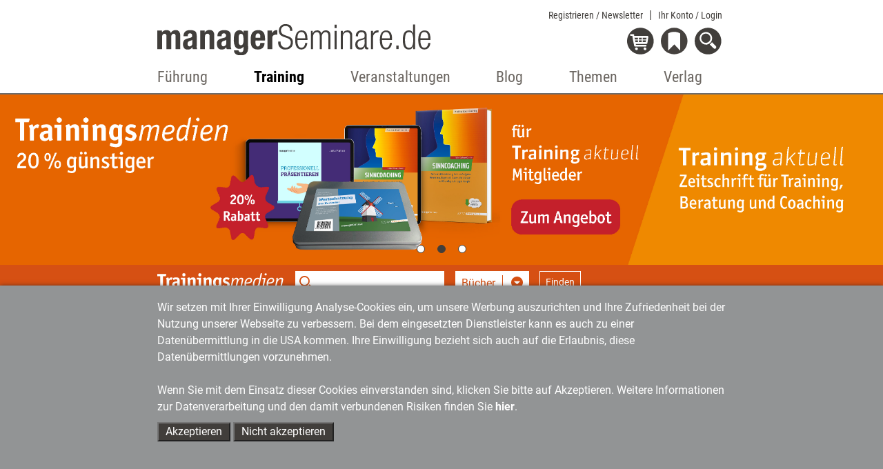

--- FILE ---
content_type: text/html;charset=utf-8
request_url: https://www.managerseminare.de/Trainingsmedien
body_size: 12908
content:
	        

	<!DOCTYPE html>
<html lang="de-DE">
<head>
<title>Trainingsmedien: Fachbücher für Trainer &amp; Berater</title>
<meta charset="UTF-8">
<meta http-equiv="X-UA-Compatible" content="IE=edge">
<meta http-equiv="Cache-Control" content="no-cache, no-store, must-revalidate" />
<meta http-equiv="Pragma" content="no-cache" />
<meta http-equiv="Expires" content="0" />
<meta name="title" content="Trainingsmedien: Fachbücher für Trainer &amp; Berater">
<meta name="description" content="Bücher die Trainern &amp; Beratern tiefes, sofort umsetzbares methodisches Praxiswissen vermitteln. Vom Weiterbildungsverlag managerSeminare. Jetzt entdecken!">
<meta name="copyright" content="managerSeminare Verlags GmbH, Bonn, Germany" >
<meta name="viewport" content="width=device-width, initial-scale=1">
<meta name="robots" content="index,follow">
<meta property="og:title" content="Trainingsmedien: Fachbücher für Trainer &amp; Berater">
<meta property="og:description" content="Bücher die Trainern &amp; Beratern tiefes, sofort umsetzbares methodisches Praxiswissen vermitteln. Vom Weiterbildungsverlag managerSeminare. Jetzt entdecken!">
<meta property="og:url" content="https://www.managerseminare.de/Trainingsmedien">

<link rel="canonical" href="https://www.managerseminare.de/Trainingsmedien" />

<link rel="apple-touch-icon" type="image/png" href="/common/images/favicon.png">
<link rel="shortcut icon" type="image/png" href="/common/images/favicon.png">
<link rel="icon" type="image/png" href="/common/images/favicon.png">

<!-- Bootstrap -->
<link href="/common/css/bootstrap-4.4.1.css" rel="stylesheet">
<link href="/common/roboto/roboto.css" rel="stylesheet">

<!--Slider-->
<link href="/common/css/slick.css" rel="stylesheet">
	<!--Lightbox-->
<link href="/common/css/featherlight.min.css" rel="stylesheet">
<!---Theme-->
<link href="/common/css/theme.css?v=6" rel="stylesheet">
<!---Specials -->
<link href="/common/css/specials_fr.css" rel="stylesheet">

<link rel="stylesheet" href="/common/css/jquery-ui.css">

<script src="/common/js/jquery-3.5.1.min.js"></script>

<script type="text/javascript">
var use_hash = "";
if(window.location.hash) {
  use_hash= window.location.hash;
  document.location.hash = '';
}
</script>


<!--ms functions -->
<script type="text/javascript" src="/common/js/ms_func.js?v=2"></script>
<script async defer src="/scrcommon/js/altcha.min.js" type="module"></script>
<link href="/scrcommon/css/altcha_ms.css" rel="stylesheet">
<script>
var setmecl = 1;
</script>
</head>
<body class="hyphenate">
<script>var LNID = "801";</script>

	<script>var forPage = "NONE";</script>

<script>
focusMethod = function getFocus() {
  document.getElementById("suchefocus").focus();
}
</script>

<style>

    sideNav #navbarMS ul.navbar-nav li a.navAreaLink {
        color: #929495 !important;
    }

    .sideNav #navbarMS ul.navbar-nav li.liPTT.show div.sublinks.traincamp a.dropdown-item {
        color: #f08a00 !important;
    }

    .sideNav #navbarMS ul.navbar-nav li.liPTT.show div.sublinks.cube a.dropdown-item {
        color: #f08a00 !important;
    }
    
    .sideNav #navbarMS ul.navbar-nav li.liPTT.show div.sublinks.vtt a.dropdown-item {
        color: #007037 !important;
    }

    li.nav-item div.dropdown-menu {
	max-height:70vh !important;
	overflow-y: auto !important;
    }
    
    .sideNav ul.navbar-nav li.dropdown.show.little.liPTT .dropdown-menu {
    left: 33% !important;
  }
    
</style>

<!---Navigation-->
<nav id="header-nav" class="navbar-expand-lg navbar-light fixed-top sideNav" aria-label="Hauptnavigation">
    <div class="container">
        <div class="row top">
            <div class="col-xl-4 offset-xl-2  col-lg-5 offset-lg-1 col-md-5 offset-md-1 col-sm-6 col-5">
                <a class="logo" href="/"><img src="/common/images/Logo-Portal.svg" alt="managerSeminare.de"/> </a>
            </div>
            <div class="col-xl-4 col-lg-5 col-md-5  col-sm-6 col-7 text-right topbuttons">
                <div id="top_nav_bar">
                    <ul>
                        <li class="showAuthUser"><a href="/Login/Newsletter">Newsletter</a></li>
                        <li class="hideAuthUser"><a href="/Registrierung_Newsletter">Registrieren / Newsletter</a></li>
                        <li>
                            <div class="dropdown">
                                <a href="#" class="dropdown-toggle login_btn not-loggedIn" type="button"
                                   data-toggle="dropdown" aria-haspopup="true" aria-expanded="false">Ihr Konto <span class="hideAuthUser">/ Login</span></a>
                                <div class="dropdown-menu login" aria-labelledby="login">
                                    <div class="logincontent"></div>
                                </div>
                            </div>
                        </li>
                    </ul>
                    <div class="dropdown-menu login" aria-labelledby="login">
                        <div class="logincontent"></div>
                    </div>
                </div>
                <div class="clearfix"></div>

                <div class="dropdown">
                    <a href="#" class="dropdown-toggle showAuthUser login_btn not-loggedIn" type="button" id="account"
                       data-toggle="dropdown" aria-haspopup="true" aria-expanded="false">
                        <img class="icon account" src="/common/images/login_on-top.svg" alt="Login" title="Nutzerbereich"/>
                    </a>
                    <div class="dropdown-menu login" aria-labelledby="login">
                        <div class="logincontent"></div>
                    </div>
                </div>

                <div class="dropdown">
                    <a href="#" class="dropdown-toggle" type="button" id="warenkorb" data-toggle="dropdown"
                       aria-haspopup="true" aria-expanded="false">
                        <img class="icon warenkorb" src="/common/images/warenkorb-top.svg" alt="Warenkorb" title="Warenkorb"/>
                        <div class="anzahl" id="cartamaount">0</div>
                    </a>

                    <div class="dropdown-menu warenkorb" aria-labelledby="warenkorb">
                        <div id="cartcontent">
                            <h3>Warenkorb</h3>
                            <strong>Ihr Warenkorb ist leer</strong><br>
                            <strong><a href="/Trainingsmedien?hd">> zum Trainingsmedien-Shop</a></strong><br>
                                <strong><a href="/LeadershipMedien?hd">> zum Leadership-Medien-Shop</a></strong>
                        </div>
                    </div>
                </div>
                <div class="dropdown">
                    <a href="#" class="dropdown-toggle" type="button" id="merkzettel" data-toggle="dropdown"
                       aria-haspopup="true" aria-expanded="false">
                        <img class="icon merkzettel" src="/common/images/merkzettel_top.svg" alt="Merkzettel" title="Merkzettel"/>
                        <div class="anzahl" id="merkzettelamaount">0</div>
                    </a>

                    <div class="dropdown-menu warenkorb" aria-labelledby="merkzettel">
                        <div id="notepadcontent"></div>
                    </div>
                </div>
                <div class="dropdown">
                    <a href="#" class="dropdown-toggle" type="button" id="suche" data-toggle="dropdown"
                       aria-haspopup="true" aria-expanded="false" onclick="focusMethod()" aria-label="Suche öffnen">
                        <img class="icon search" src="/common/images/search-top.svg" alt="Suche" title="Suche"/>
                    </a>
                    <div class="dropdown-menu suche" aria-labelledby="suche">
                        <h3>Suche</h3>
                        <form action="/Suche" method="post">
                            <input type="text" placeholder="Suche" class="form-control" name="url_Search_N" value="" id="suchefocus">

                            <button type="submit" class="form-group btn  btn-sm">Suchen</button>
                        </form>
                    </div>
                </div>
                <button class="navbar-toggler" type="button" data-toggle="collapse" data-target="#navbarMS"
                        aria-controls="navbarMS" aria-expanded="false" aria-label="Navigation">
                    <img class="icon" src="/common/images/hamburger-top.svg" alt="Menü" title="Menü"/></button>
            </div>
        </div>
        <div class="row">
            <div class="col-xl-8  offset-xl-2 col-lg-10 offset-lg-1 col-md-10 offset-md-1 col-12">
                <div class="collapse navbar-collapse" id="navbarMS">
                    <ul class="navbar-nav nav-fill">

                        <li id="mobileAccountBar" class="nav-item onlyMobile hideAuthUser">
                            <a class="showAccountBtn">
                                Mein Konto / Login
                            </a>
                            <a href="/Registrierung_Newsletter">
                                Registrieren / Newsletter
                            </a>
                        </li>

                        <li id="mobileSearchbar" class="nav-item onlyMobile">
                            <form action="/Suche" method="post">
                                <input class="form-control form-control-sm mr-sm-2 searchfield" type="search"
                                       name="url_Search_N" aria-label="Suche">
                            </form>
                        </li>

                        <li class="nav-item onlyMobile" style="border-top: none">
                            <a class="nav-link" href="/">Startseite</a>
                        </li>


                        <li class="nav-item dropdown liManagerSeminare">
                            <a class="nav-link  dropdown-toggle navAreaLink" href="/managerSeminare"
                               id="navManagerSeminare" role="button" data-toggle="dropdown" aria-haspopup="true"
                               aria-expanded="false">Führung</a>
                            <a href="#" class="caret dropdown-toggle" role="button" data-toggle="dropdown"
                               aria-haspopup="true" aria-expanded="false"></a>
                            <div class="dropdown-menu" aria-labelledby="navManagerSeminare">
                                <div class="row">
                                    <div class="col-md-4 col-12 article">
                                        <a href="/managerSeminare" class="imgLink"><img
                                                    src="/common/images/bereiche/Logo-mS.svg"
                                                    alt="managerSeminare: Das Weiterbildungsmagazin"/></a>
                                        <h3><a href="/managerSeminare">managerSeminare Magazin</a></h3>

                                        <div class="sublinks">
                                            <a class="dropdown-item" href="/managerSeminare/Archiv">Artikelarchiv</a>
                                            <a class="dropdown-item" href="/managerSeminare/Hefte">Ausgaben</a>
                                            <a class="dropdown-item" href="/managerSeminare/Dossiers">Dossiers/managerSkills</a>
                                            <a class="dropdown-item" href="/managerSeminare/Supplements">Extrahefte</a>
                                            <a class="dropdown-item" href="/managerSeminare/Abonnement?nav">Mitgliedschaft/Abonnement</a>
                                            <a class="dropdown-item" href="/managerSeminare/Abonnement/Corporate?nav">Mitgliedschaft für Unternehmen</a>
                                            <a class="dropdown-item" href="/managerSeminare/TV">TV-Beiträge</a>
                                            <a class="dropdown-item" href="/managerSeminare/Podcasts">Podcasts</a>
                                            <a class="dropdown-item" href="/managerSeminare/Umfragen">Umfragen</a>
                                            <a class="dropdown-item" href="/Verlag/Redaktionelles_Selbstverstaendnis">Redaktionelles Selbstverständnis</a>
                                            <a class="dropdown-item" href="/managerSeminare/Autorenschaft">Autorenschaft</a>
                                            <a class="dropdown-item" href="/Werbung#ms">Werben in managerSeminare</a>
                                        </div>
                                    </div>
                                    <div class="col-md-4 col-12 article">
                                        <a href="/LeadershipMedien" class="imgLink"><img
                                                    src="/common/images/bereiche/Logo-lm.svg" alt="Leadership Medien"/></a>
                                        <h3><a href="/LeadershipMedien">Leadership Medien: Ressourcen für die Personalentwicklung</a></h3>

                                        <div class="sublinks leadership">
                                            <a class="dropdown-item" href="/LeadershipMedien/Buecher">Bücher</a>
                                            <a class="dropdown-item" href="/LeadershipMedien/Microtrainings">Microtrainings</a>
                                            <a class="dropdown-item" href="/LeadershipMedien/LearningBundles">Learning Bundles</a>
                                            <a class="dropdown-item" href="/LeadershipMedien/Vorschau">Ausblick auf neue Produkte</a>
                                            <a class="dropdown-item" href="/LeadershipMedien/Autorenschaft">Autorenschaft</a>
                                        </div>
                                    </div>

                                    <div class="col-md-4 col-12 article">
                                        <a href="/Self-Leadership" class="imgLink"><img
                                                    src="/common/images/bereiche/Logo-lls.svg" alt="Self-Leadership"/></a>
                                        <h3><a href="/Self-Leadership">Self-Leadership</a></h3>

                                        <div class="sublinks learningleadership">
                                            <a class="dropdown-item" href="/Self-Leadership/Erklaerfilme">Erklärfilme</a>
                                            <a class="dropdown-item" href="/Self-Leadership/LearningUnits">Learning Units</a>
                                            <a class="dropdown-item" href="/ki-kompetenzen">KI-Kompetenzen für den Job</a>
                                            <a class="dropdown-item" href="/Self-Leadership/E-Learning">E-Learning</a>
                                            <a class="dropdown-item" href="/Self-Leadership/Webinar-Aufzeichnung">Webinar-Aufzeichnungen</a>
                                        </div>
                                    </div>

                                </div>
                            </div>
                        </li>
                        <!--Training-->
                        <li class="nav-item dropdown liTrainingaktuell">
                            <a class="nav-link  dropdown-toggle navAreaLink" href="#" id="navTrainingaktuell"
                               role="button" data-toggle="dropdown" aria-haspopup="true"
                               aria-expanded="false">Training</a>
                            <a href="#" class="caret dropdown-toggle" role="button" data-toggle="dropdown"
                               aria-haspopup="true" aria-expanded="false"></a>
                            <div class="dropdown-menu" aria-labelledby="navTrainingaktuell">
                                <div class="row">
                                    <div class="col-md-4 col-12 article"><a href="/Trainingaktuell" class="imgLink">
                                            <img src="/common/images/bereiche/Navi_Logo-Ta.svg"
                                                 alt="Fachzeitschrift Training aktuell"/></a>
                                        <h3><a href="/Trainingaktuell">Training aktuell</a>
                                        </h3>

                                        <div class="sublinks">
                                            <a class="dropdown-item" href="/Trainingaktuell/Archiv">Artikelarchiv</a>
                                            <a class="dropdown-item" href="/Trainingaktuell/Hefte">Ausgaben</a>
                                            <a class="dropdown-item" href="/Trainingaktuell/Dossiers">Dossiers</a>
                                            <a class="dropdown-item" href="/Trainingaktuell/Abonnement?nav">Mitgliedschaft/Abonnement</a>
                                            <a class="dropdown-item" href="/Trainingaktuell/Umfragen">Umfragen</a>
                                            <a class="dropdown-item" href="/Verlag/Redaktionelles_Selbstverstaendnis">Redaktionelles Selbstverständnis</a>
                                            <a class="dropdown-item" href="/Trainingaktuell/Autorenschaft">Autorenschaft</a>
                                            <a class="dropdown-item" href="/Werbung#ta">Werben in Training aktuell</a>
                                        </div>
                                    </div>
                                    <div class="col-md-4 col-12 article"><a href="/Trainingsmedien" class="imgLink"><img
                                                    src="/common/images/bereiche/trainingsmedien-reiter.svg"
                                                    alt="Trainingsmedien"/></a>
                                        <h3><a href="/Trainingsmedien">Trainingsmedien: Shop für Training, Beratung und Coaching</a></h3>

                                        <div class="sublinks trainerbuch">
                                            <a class="dropdown-item" href="/Trainingsmedien/Buecher">Bücher</a>
                                            <a class="dropdown-item" href="/Trainingsmedien/Trainingskonzepte">Trainingskonzepte</a>
                                            <a class="dropdown-item" href="/Trainingsmedien/Toolkits">Toolkits</a>
                                            <a class="dropdown-item" href="/Trainingsmedien/Vorschau">Ausblick auf neue Produkte</a>
                                            <a class="dropdown-item" href="/Trainingsmedien/Autorenschaft">Autorenschaft</a>
                                        </div>
                                    </div>
                                    <div class="col-md-4 col-12 article">
                                        <a href="/Trainerkoffer" class="imgLink"><img
                                                    src="/common/images/bereiche/trainerkoffer-reiter.svg" alt="Trainerkoffer"/></a>
                                        <h3><a href="/Trainerkoffer">Trainerkoffer: Tool-Datenbank für Training, Beratung und Coaching</a></h3>
                                        <div class="sublinks trainerkoffer">
                                            <a class="dropdown-item" href="/Trainerkoffer/Tipps">Tipps</a>
                                            <a class="dropdown-item" href="/Trainerkoffer/Tools">Tools</a>
                                            <a class="dropdown-item" href="/Trainerkoffer/Inputs">Inputs</a>
                                            <a class="dropdown-item" href="/Trainerkoffer/Bilder">Bilder</a>
                                            <a class="dropdown-item" href="/Trainerkoffer/Vertraege">Verträge</a>
                                            <a class="dropdown-item" href="/Trainerkoffer/Marktstudien">Marktstudien</a>
                                        </div>
                                    </div>
                                </div>
                            </div>
                        </li>

                        <!--Veranstaltungen-->
                        
                <li class="nav-item dropdown little liPTT"><a class="nav-link dropdown-toggle navAreaLink"
                                                                       href="/veranstaltungen" id="navPTT" role="button"
                                                                       data-toggle="dropdown" aria-haspopup="true"
                                                                       aria-expanded="false">Veranstaltungen</a>
                            <a href="#" class="caret dropdown-toggle" role="button" data-toggle="dropdown"
                               aria-haspopup="true" aria-expanded="false"></a>
                            <div class="dropdown-menu" aria-labelledby="navPTT">
                                <div class="row">
                                    <div class="col-12 article"><a href="/veranstaltungen" class="imgLink"><img
                                                    src="/images/veranstaltungen/2022/Veranstaltungen-reiter.svg" alt="Seminare & Kongresse"/></a>
                                       
                                    </div>
                                </div>
                                <div class="sublinks">
                                    <a href="/veranstaltungen/petersberger-trainertage" style="width: 100%; height: auto"><img src="/images/veranstaltungen/ptt/Navi_Logo-PTT2026-klein.svg" alt="PTT" style="
    padding-bottom: 5px;
"></a>  
                                   <!-- <a href="/veranstaltungen/vtt" style="width: 100%; height: auto"><img src="/images/veranstaltungen/2022/vtt_navi_klein.svg" alt="VTT" style="
    padding-bottom: 5px;
"></a> 
                                    <a href="/veranstaltungen/traincamp" style="width: 100%; height: auto"><img src="/images/veranstaltungen/2022/traincamp_navi_klein.svg" alt="Traincamp" style="
    padding-bottom: 5px;
"></a>   -->                                                                    
                                    <a href="/veranstaltungen/ki-im-training" style="width: 100%; height: auto"><img src="/images/veranstaltungen/themenreihe_ki_im_training/KI_im Training_final.svg" alt="KI im Training" style="
    padding-bottom: 5px;
"></a> 
                                    <a href="/veranstaltungen/neurowissen" style="width: 100%; height: auto"><img src="/images/veranstaltungen/NeuroWissen_navi_klein.svg" alt="NeuroWissen" style="
    padding-bottom: 5px;
"></a> 
                                    <a href="/veranstaltungen/sys-int" style="width: 100%; height: auto"><img src="/images/veranstaltungen/themenreihe_sysint/Systemische-Navi-Logo.svg" alt="Systemische Interventionen" style="
    padding-bottom: 5px; 
"></a> 
                                    <a href="/veranstaltungen/cube" style="width: 100%; height: auto"><img src="/images/veranstaltungen/2022/cube_navi_klein.svg" alt="Cube" style="
    padding-bottom: 5px;
"></a>
                                    <a href="/veranstaltungen/tools-tipps" style="width: 100%; height: auto"><img src="/images/veranstaltungen/2022/tt-navi_klein.svg" alt="Tools + Tipps" style="
    padding-bottom: 5px;
"></a>   
                                    <a href="/veranstaltungen/luhmann" style="width: 100%; height: auto"><img src="/images/veranstaltungen/themenreihe-luhmann/luhmann-reiter-nav.svg" alt="Luhmann-Eventreihe" style="
    padding-bottom: 5px;
"></a> 
                                    
                                   
                                    
                                    
                                </div>
                            </div>

                        </li>        
                        
                        

                        

 


                        <!--Blog-->
                        <li class="nav-item dropdown little liBlog"><a class="nav-link dropdown-toggle navAreaLink"
                                                                       href="/blog" id="navBlog" role="button"
                                                                       data-toggle="dropdown" aria-haspopup="true"
                                                                       aria-expanded="false">Blog</a>
                            <a href="#" class="caret dropdown-toggle" role="button" data-toggle="dropdown"
                               aria-haspopup="true" aria-expanded="false"></a>
                            <div class="dropdown-menu" aria-labelledby="navBlog">
                                <div class="row">
                                    <div class="col-12 article"><a href="/blog" class="imgLink"><img
                                                    src="/common/images/bereiche/Navi_Logo-Blog.svg" alt="Blog"/></a>
                                        <h3><a href="/blog">Zum Blog</a></h3>
                                    </div>
                                </div>
                                <div class="sublinks">
                                    <a class="dropdown-item" href="/blog-kategorie/Lernen-und-Lehren,9">Lernen & Lehren</a>
                                    <a class="dropdown-item" href="/blog-kategorie/Karriere-und-Wissen,10">Karriere & Wissen</a>
                                    <a class="dropdown-item" href="/blog-kategorie/Training-und-Development,11">Training & Development</a>
                                    <a class="dropdown-item" href="/blog-kategorie/Markt-und-Meinung,12">Markt & Meinung</a>
                                    <a class="dropdown-item" href="/blog-kategorie/Management-und-Fuehrung,14">Management & Führung</a>
                                </div>
                            </div>

                        </li>


                        <!--Themen-->
                        <li class="nav-item dropdown little liThemen">
                            <a class="nav-link  dropdown-toggle navAreaLink" href="/Themen" id="navThemen" role="button"
                               data-toggle="dropdown" aria-haspopup="true" aria-expanded="false">Themen</a>
                            <a href="#" class="caret dropdown-toggle" role="button" data-toggle="dropdown"
                               aria-haspopup="true" aria-expanded="false"></a>
                            <div class="dropdown-menu" aria-labelledby="navThemen">
                                <div class="row">
                                    <div class="col-12 article"><a href="/Themen" class="imgLink"><img
                                                    src="/common/images/bereiche/Navi_Logo-Themen.svg"
                                                    alt="Themen"/></a>
                                        <h3><a href="/Themen">Themen der Weiterbildung</a></h3>
                                    </div>
                                </div>
                                <div class="sublinks">
                                    <a class="dropdown-item" href="/Themen/Agiles-Management">Agiles Management</a>
                                    <a class="dropdown-item" href="/Themen/Ambidextrie">Ambidextrie</a>
                                    <a class="dropdown-item" href="/Themen/Coaching">Coaching</a>
                                    <a class="dropdown-item" href="/Themen/Gewaltfreie-Kommunikation">Gewaltfreie Kommunikation</a>
                                    <a class="dropdown-item" href="/Themen/Fuehrung">Mitarbeiterführung</a>
                                    <a class="dropdown-item" href="/Themen/Organisationsentwicklung">Organisationsentwicklung</a>
                                    <a class="dropdown-item" href="/Themen/Personalentwicklung">Personalentwicklung</a>
                                    <a class="dropdown-item" href="/Themen/Talentmanagement">Talentmanagement</a>
                                    <a class="dropdown-item" href="/Themen/Unternehmenskultur">Unternehmenskultur</a>
                                    <a class="dropdown-item" href="/Themen/New-Work">New Work</a>
                                </div>
                            </div>

                        </li>
                        <!--Verlag-->
                        <li class="nav-item dropdown  little liVerlag">
                            <a class="nav-link  dropdown-toggle navAreaLink" href="#" id="navVerlag" role="button"
                               data-toggle="dropdown" aria-haspopup="true" aria-expanded="false">Verlag</a>
                            <a href="#" class="caret dropdown-toggle" role="button" data-toggle="dropdown"
                               aria-haspopup="true" aria-expanded="false"></a>
                            <div class="dropdown-menu" aria-labelledby="navVerlag">
                                <div class="row">
                                    <div class="col-12 article"><a href="/Verlag" class="imgLink"><img
                                                    src="/common/images/bereiche/Navi_Logo-Verlag.svg"
                                                    alt="Verlag managerSeminare"/></a>
                                        <h3><a href="/Verlag">Verlag stellt sich vor</a></h3>
                                    </div>
                                </div>
                                <div class="sublinks">
                                    <a class="dropdown-item" href="/Verlag/Programm">Programm</a>
                                    <a class="dropdown-item" href="/Verlag/Mitarbeiter">Ansprechpartner/Kontakt</a>
                                    <a class="dropdown-item" href="/Verlag/Jobs">Jobs</a>
                                    <a class="dropdown-item" href="/Verlag/Presse">Presse</a>
                                    <a class="dropdown-item" href="/Verlag/Umwelt">Umwelt</a>
                                    <a class="dropdown-item" href="/Verlag/Redaktionelles_Selbstverstaendnis">Redaktionelles Selbstverständnis</a>
                                    <a class="dropdown-item" href="/Verlag/Social_Networks_und_RSS_Feeds">Social
                                        Networks</a>
                                </div>
                            </div>

                        </li>

                    </ul>
                </div>
            </div>
        </div>
    </div>
    <div class="background"></div>
</nav>

<div id="mobile-logincontent">
    <div class="logincontent"></div>
</div><link href="/common/css/tb.css" rel="stylesheet">
<!---Top Slider-->
<section class="ms_topSlider">
  <div class="slider topSlides">
            <div><a href="/Trainingsmedien/Buecher/Sinncoaching-Vorschau,8798"><img class="img-fluid" src="/bilder/Banner_TM5.jpg" alt="Sinncoaching"></a></div>
            <!--<div><a href="/Trainingsmedien/Buecher/Purpose-Finder-Vorschau,8758"><img class="img-fluid" src="/bilder/Banner_TM3.jpg" alt="Purpose-Finder"></a></div>--> <div><a href="/Trainingaktuell/Abonnement?nav"><img class="img-fluid" src="/bilder/Banner_TM6.jpg" alt="Rabatt für Training aktuell Mitglieder"></a></div> 
            <div><a href="/Trainingsmedien/Toolkits/Das-systemische-KartenSet-Neuerscheinung,8187"><img class="img-fluid" src="/bilder/Banner_TM1.jpg" alt="Das systemische KartenSet"></a></div>
  </div>
</section><!---Suche-->
<section class="ms_search navbar">
  <div class="container">
    <div class="row">
      <div class="col-xl-8  offset-xl-2 col-lg-10 offset-lg-1 col-md-10 offset-md-1 col-sm-12 searchCol">
        <form class="form-inline" id="ms_bereich_suche" method="post" aria-label="Unter-Navigation Bereich Trainerbuch (mit Suche)">
          <img class="searchlogo" src="/common/images/bereiche/Logo-tb-03_negativ.svg" alt="Schriftzug Trainerbuch"/>
          <input class="form-control form-control-sm mr-sm-2 searchfield" id="areaSearch" type="search" placeholder="" name="" value="" aria-label="Suche">
          <div class="form-group input-group selectDown searchselect">
            <div class="input-group-btn">
              <button type="button" data-id="0" id="searchPages" class="btn btn-default dropdown-toggle" data-toggle="dropdown" aria-haspopup="true" aria-expanded="false" aria-labelledby="search-pages-title"> <span class="title" id="search-pages-title">Bereichssuche</span> <span class="caret"></span> </button>
              <ul class="dropdown-menu" id="ms_bereiche">
                <li data-id="1" data-fname="volltext">Bücher</li>
                <li data-id="2" data-fname="volltext">Trainingskonzepte</li>
                <li data-id="3" data-fname="volltext">Toolkits</li>
                <li data-id="4" data-fname="volltext">Trainingsfilme</li>

              </ul>
            </div>
            </div>
          <button class="btn btn-outline-white searchbutton btn-sm" type="submit">Finden</button>

        </form>
      </div>
    </div>
  </div>
</section>



<script>
var bereiche = new Array("","/Trainingsmedien/Buecher","/Trainingsmedien/Trainingskonzepte","/Trainingsmedien/Toolkits");
</script>




<style>
a.sticky1 {
  position: -webkit-sticky;
  position: sticky;
  top: 550px;
}
</style>


<!---Breadcrumb-->
<section class="ms_breadcrumb has-rightColumn">
  <div class="container">
    <div class="row">

      <div class="col-xl-8  col-lg-10 offset-xl-2 offset-lg-1 col-md-10 offset-md-1 col-12" style="padding-right:0px !important;margin-right:0px !important">
        <ol class="breadcrumb" id="breadcrump">
          <li class="breadcrumb-item" aria-current="page"><a href="/">Startseite</a></li>
        </ol>
      </div>

<!---Werbung rechte Spalte-->

<div   class="right col-xl-2 col-lg-1 text-right werbung d-none dxl-block " tyle="padding:0 !important;margin:0 !important">
    <div class="ad" style="position:absolute;padding:0 !important;margin-top:30px;z-index:10" >
       <a href="#" class="sticky1" style="padding:0 !important;"><img style="width:100%" src="/developmentimages/werbung.gif" alt="Werbung" ></a>
    </div>
</div>



    </div>
  </div>
</section>










<section class="secContent ISHYPHEN">
  <div class="container">
    <div class="row">
      <div class="col-xl-8 offset-xl-2 col-lg-10 offset-lg-1  col-md-10 offset-md-1 col-12 left">
        <!---Inhalts-Container-->

        <!--Buchneuerscheinungen zweispaltig-->
        <div class="ms_article contentBlock">
          <div class="row header">
            <div class="col-sm-6 col-12 blockHeadline">
              <h3>Neuerscheinungen</h3>
            </div>
            <!--<div class="col-sm-6 d-none d-sm-block blockHeadline archive">
              <h3><a href="#">Mehr</a></h3>
            </div>-->
          </div>

          <div class="row mb-3 mb-md-0" >
      
            <div class="col-md-6 col-12">
              <div class="row heftImage line">
                <div class="col-md-5 col-3 image first">
                        <a href="/Trainingsmedien/Buecher/Purpose-Finder-Neuerscheinung,8758" title="zum Buch&nbsp;Purpose-Finder – Neuerscheinung"><img class="hasBorder" src="/images/tmedien/medienimages/tm_8758.jpg"  alt="Purpose-Finder – Neuerscheinung" /></a>

                </div>

                <div class="col-md-7 col-9 text second mt-0">
                  <div class="articleHeader headlines">
                  <h3><a class="head2" href="/Trainingsmedien/Buecher/Purpose-Finder-Neuerscheinung,8758" title="zum Buch&nbsp;Purpose-Finder – Neuerscheinung">Purpose-Finder – Neuerscheinung</a></h3>
                  </div>
                  <div class="texte">
		  Diese Methodensammlung unterstützt Trainerinnen, Berater und Coachs dabei, Purpose-Arbeit wirksam und effizient in ihre Praxis zu integrieren. 77 sofort einsetzbare, praxiserprobte Methoden führen Klienten ...
                   <a href="/Trainingsmedien/Buecher/Purpose-Finder-Neuerscheinung,8758" title="zum Buch&nbsp;/Trainingsmedien/Buecher/Purpose-Finder-Neuerscheinung,8758" >zum Buch</a>
                  </div>
                </div>
              </div>
            </div>
      
            <div class="col-md-6 col-12">
              <div class="row heftImage line">
                <div class="col-md-5 col-3 image first">
                        <a href="/Trainingsmedien/Buecher/Seminaranbieter-2026-Neuauflage,154" title="zum Buch&nbsp;Seminaranbieter 2026 – Neuauflage"><img class="hasBorder" src="/images/tmedien/medienimages/tm_154.jpg"  alt="Seminaranbieter 2026 – Neuauflage" /></a>

                </div>

                <div class="col-md-7 col-9 text second mt-0">
                  <div class="articleHeader headlines">
                  <h3><a class="head2" href="/Trainingsmedien/Buecher/Seminaranbieter-2026-Neuauflage,154" title="zum Buch&nbsp;Seminaranbieter 2026 – Neuauflage">Seminaranbieter 2026 – Neuauflage</a></h3>
                  </div>
                  <div class="texte">
		  Seminaranbieter 2026 ist das große Verzeichnis mit rund 480 Seminarinstituten aus dem kompletten Weiterbildungsmarkt. In 25 Themenbereiche unterteilt bietet das Buch eine Übersicht von Seminaranbietern ...
                   <a href="/Trainingsmedien/Buecher/Seminaranbieter-2026-Neuauflage,154" title="zum Buch&nbsp;/Trainingsmedien/Buecher/Seminaranbieter-2026-Neuauflage,154" >zum Buch</a>
                  </div>
                </div>
              </div>
            </div>
      
            <div class="col-md-6 col-12">
              <div class="row heftImage line">
                <div class="col-md-5 col-3 image first">
                        <a href="/Trainingsmedien/Trainingskonzepte/Wertschaetzung-Trainingskonzept-Neuerscheinung,8915" title="zum Buch&nbsp;Wertschätzung (Trainingskonzept) – Neuerscheinung"><img class="hasBorder" src="/images/tmedien/medienimages/tm_8915.jpg"  alt="Wertschätzung (Trainingskonzept) – Neuerscheinung" /></a>

                </div>

                <div class="col-md-7 col-9 text second mt-0">
                  <div class="articleHeader headlines">
                  <h3><a class="head2" href="/Trainingsmedien/Trainingskonzepte/Wertschaetzung-Trainingskonzept-Neuerscheinung,8915" title="zum Buch&nbsp;Wertschätzung (Trainingskonzept) – Neuerscheinung">Wertschätzung (Trainingskonzept) – Neuerscheinung</a></h3>
                  </div>
                  <div class="texte">
		  Frei anpassbares, ganzheitliches und wissenschaftlich fundiertes Trainingskonzept zur Durchführung eines 2-tägigen Seminars mit 9 Modulen: Das Training schärft den Blick für eine Unternehmenskultur der ...
                   <a href="/Trainingsmedien/Trainingskonzepte/Wertschaetzung-Trainingskonzept-Neuerscheinung,8915" title="zum Buch&nbsp;/Trainingsmedien/Trainingskonzepte/Wertschaetzung-Trainingskonzept-Neuerscheinung,8915" >zum Buch</a>
                  </div>
                </div>
              </div>
            </div>
      
            <div class="col-md-6 col-12">
              <div class="row heftImage line">
                <div class="col-md-5 col-3 image first">
                        <a href="/Trainingsmedien/Buecher/Sinncoaching-Neuerscheinung,8798" title="zum Buch&nbsp;Sinncoaching – Neuerscheinung"><img class="hasBorder" src="/images/tmedien/medienimages/tm_8798.jpg"  alt="Sinncoaching – Neuerscheinung" /></a>

                </div>

                <div class="col-md-7 col-9 text second mt-0">
                  <div class="articleHeader headlines">
                  <h3><a class="head2" href="/Trainingsmedien/Buecher/Sinncoaching-Neuerscheinung,8798" title="zum Buch&nbsp;Sinncoaching – Neuerscheinung">Sinncoaching – Neuerscheinung</a></h3>
                  </div>
                  <div class="texte">
		  Wie kann Coaching bei existenziellen Zukunftsfragen wirksam unterstützen? In einer Welt geprägt von multiplen Krisen, gesellschaftlichen Umbrüchen und wachsender Komplexität rückt die Frage nach Sinn verstärkt ...
                   <a href="/Trainingsmedien/Buecher/Sinncoaching-Neuerscheinung,8798" title="zum Buch&nbsp;/Trainingsmedien/Buecher/Sinncoaching-Neuerscheinung,8798" >zum Buch</a>
                  </div>
                </div>
              </div>
            </div>
           </div>
          </div>
        </div>
   </div>
</div>
</section>




<section class="secContent secBackground ISHYPHEN">
  <div class="container">
    <div class="row minus-gutters">
      <div class="col-xl-8 offset-xl-2 col-lg-10 offset-lg-1  col-md-10 offset-md-1 col-12 left">

        <div class="ms_article contentBlock">
          <div class="row header">
            <div class="col-sm-6 col-12 blockHeadline">
              <h3 class="black">Bestseller</h3>
            </div>
          </div>

         <div class="row">
           <div class="col-12">
                        <h3 class="bestseller">Top 10 Trainingsmedien</h3>
           </div>
        </div>

         <div class="row">
    		
	             <div class="col-12 col-md-6  pr-md-0" >
                <table class="bestseller left">
                         <tr>
                        <td class="number"> 1
                        </td>
                        <td class="forImage">
                          <a href="/Trainingsmedien/Buecher/Train-the-Trainer-Das-Workbook,8115"   title="Train the Trainer: Das Workbook"><img src="/images/tmedien/medienimages/tm_8115.jpg" alt="Train the Trainer: Das Workbook" /></a>
                        </td>
                        <td  >
                         <a class="fontTBSubtitle"  href="/Trainingsmedien/Buecher/Train-the-Trainer-Das-Workbook,8115" title="Train the Trainer: Das Workbook">Train the Trainer: Das Workbook</a>
                        </td>
                   </tr>
                		
	                 <tr>
                        <td class="number"> 2
                        </td>
                        <td class="forImage">
                          <a href="/Trainingsmedien/Buecher/Resilienztrainings-erfolgreich-leiten,7667"   title="Resilienztrainings erfolgreich leiten"><img src="/images/tmedien/medienimages/tm_7667.jpg" alt="Resilienztrainings erfolgreich leiten" /></a>
                        </td>
                        <td  >
                         <a class="fontTBSubtitle"  href="/Trainingsmedien/Buecher/Resilienztrainings-erfolgreich-leiten,7667" title="Resilienztrainings erfolgreich leiten">Resilienztrainings erfolgreich leiten</a>
                        </td>
                   </tr>
                		
	                 <tr>
                        <td class="number"> 3
                        </td>
                        <td class="forImage">
                          <a href="/Trainingsmedien/Buecher/Komplexitaetstrainings-fuer-Fuehrende-erfolgreich-leiten,242"   title="Komplexitätstrainings für Führende erfolgreich leiten"><img src="/images/tmedien/medienimages/tm_242.gif" alt="Komplexitätstrainings für Führende erfolgreich leiten" /></a>
                        </td>
                        <td  >
                         <a class="fontTBSubtitle"  href="/Trainingsmedien/Buecher/Komplexitaetstrainings-fuer-Fuehrende-erfolgreich-leiten,242" title="Komplexitätstrainings für Führende erfolgreich leiten">Komplexitätstrainings für Führende erfolgreich leiten</a>
                        </td>
                   </tr>
                		
	                 <tr>
                        <td class="number"> 4
                        </td>
                        <td class="forImage">
                          <a href="/Trainingsmedien/Buecher/Leadership-82-Methoden-fuer-die-Arbeit-mit-Fuehrungskraeften,7511"   title="Leadership: 82 Methoden für die Arbeit mit Führungskräften"><img src="/images/tmedien/medienimages/tm_7511.jpg" alt="Leadership: 82 Methoden für die Arbeit mit Führungskräften" /></a>
                        </td>
                        <td  >
                         <a class="fontTBSubtitle"  href="/Trainingsmedien/Buecher/Leadership-82-Methoden-fuer-die-Arbeit-mit-Fuehrungskraeften,7511" title="Leadership: 82 Methoden für die Arbeit mit Führungskräften">Leadership: 82 Methoden für die Arbeit mit Führungskräften</a>
                        </td>
                   </tr>
                		
	                 <tr>
                        <td class="number"> 5
                        </td>
                        <td class="forImage">
                          <a href="/Trainingsmedien/Buecher/33-KI-Methoden-fuer-den-Seminareinsatz,7901"   title="33 KI-Methoden für den Seminareinsatz"><img src="/images/tmedien/medienimages/tm_7901.jpg" alt="33 KI-Methoden für den Seminareinsatz" /></a>
                        </td>
                        <td  >
                         <a class="fontTBSubtitle"  href="/Trainingsmedien/Buecher/33-KI-Methoden-fuer-den-Seminareinsatz,7901" title="33 KI-Methoden für den Seminareinsatz">33 KI-Methoden für den Seminareinsatz</a>
                        </td>
                   </tr>
                            </table>
             </div>
             <div class="col-12 col-md-6 line pl-md-0" >
                <table class="bestseller">
	        		
	                 <tr>
                        <td class="number"> 6
                        </td>
                        <td class="forImage">
                          <a href="/Trainingsmedien/Buecher/Die-Fragen-Kollektion,226"   title="Die Fragen-Kollektion"><img src="/images/tmedien/medienimages/tm_226.jpg" alt="Die Fragen-Kollektion" /></a>
                        </td>
                        <td  >
                         <a class="fontTBSubtitle"  href="/Trainingsmedien/Buecher/Die-Fragen-Kollektion,226" title="Die Fragen-Kollektion">Die Fragen-Kollektion</a>
                        </td>
                   </tr>
                		
	                 <tr>
                        <td class="number"> 7
                        </td>
                        <td class="forImage">
                          <a href="/Trainingsmedien/Toolkits/Das-systemische-KartenSet-Neuerscheinung,8187"   title="Das systemische KartenSet – Neuerscheinung"><img src="/images/tmedien/medienimages/tm_8187.jpg" alt="Das systemische KartenSet – Neuerscheinung" /></a>
                        </td>
                        <td  >
                         <a class="fontTBSubtitle"  href="/Trainingsmedien/Toolkits/Das-systemische-KartenSet-Neuerscheinung,8187" title="Das systemische KartenSet – Neuerscheinung">Das systemische KartenSet – Neuerscheinung</a>
                        </td>
                   </tr>
                		
	                 <tr>
                        <td class="number"> 8
                        </td>
                        <td class="forImage">
                          <a href="/Trainingsmedien/Buecher/Transformationsmanagement-Trainings-erfolgreich-leiten,234"   title="Transformationsmanagement-Trainings erfolgreich leiten"><img src="/images/tmedien/medienimages/tm_234.gif" alt="Transformationsmanagement-Trainings erfolgreich leiten" /></a>
                        </td>
                        <td  >
                         <a class="fontTBSubtitle"  href="/Trainingsmedien/Buecher/Transformationsmanagement-Trainings-erfolgreich-leiten,234" title="Transformationsmanagement-Trainings erfolgreich leiten">Transformationsmanagement-Trainings erfolgreich leiten</a>
                        </td>
                   </tr>
                		
	                 <tr>
                        <td class="number"> 9
                        </td>
                        <td class="forImage">
                          <a href="/Trainingsmedien/Buecher/Systemische-Interventionen,7567"   title="Systemische Interventionen"><img src="/images/tmedien/medienimages/tm_7567.jpg" alt="Systemische Interventionen" /></a>
                        </td>
                        <td  >
                         <a class="fontTBSubtitle"  href="/Trainingsmedien/Buecher/Systemische-Interventionen,7567" title="Systemische Interventionen">Systemische Interventionen</a>
                        </td>
                   </tr>
                		
	                 <tr>
                        <td class="number"> 10
                        </td>
                        <td class="forImage">
                          <a href="/Trainingsmedien/Buecher/Mord-im-Seminar-mit-Bonusmaterial,124"   title="Mord im Seminar - mit Bonusmaterial"><img src="/images/tmedien/medienimages/tm_124.gif" alt="Mord im Seminar - mit Bonusmaterial" /></a>
                        </td>
                        <td  >
                         <a class="fontTBSubtitle"  href="/Trainingsmedien/Buecher/Mord-im-Seminar-mit-Bonusmaterial,124" title="Mord im Seminar - mit Bonusmaterial">Mord im Seminar - mit Bonusmaterial</a>
                        </td>
                   </tr>
                            </table>
          </div>
        </div>

       </div>
      </div>
   </div>
 </div>
</section>



<section class="secContent ISHYPHEN" >
  <div class="container" >
    <div class="row">
      <div class="col-xl-8 offset-xl-2 col-lg-10 offset-lg-1  col-md-10 offset-md-1 col-12 left">


        <div class="ms_article contentBlock line pb-0 pb-lg-4"  >
          <div class="row header">
            <div class="col-sm-6 col-12 blockHeadline">
              <h3><a href="/LeadershipMedien/Vorschau">Vorschau</a></h3>
            </div>
            <div class="col-sm-6 d-none d-sm-block blockHeadline archive">
              <h3><a href="/Trainingsmedien/Vorschau">Mehr</a></h3>
            </div>
          </div>

          <div class="row">
  
                <div class="col-12 col-sm-6 col-md-4 col-lg-2  mb-5 mb-lg-0">
                    <div class="row">
                      <div class="col-4 col-sm-12">
                        <a href="/Trainingsmedien/Buecher/Achtsame-Fuehrung-Trainings-erfolgreich-leiten-Vorschau,8923" title="Achtsame Führung: Trainings erfolgreich leiten – Vorschau"><img  class="hasBorder" src="/images/tmedien/medienimages/tm_8923.jpg"  alt="Achtsame Führung: Trainings erfolgreich leiten – Vorschau"  /></a>
                      </div>
                       <div class="col-8 col-sm-12">
                        <h4 class="mb-0 mt-sm-2"><a href="/Trainingsmedien/Buecher/Achtsame-Fuehrung-Trainings-erfolgreich-leiten-Vorschau,8923" class="black" title="Achtsame Führung: Trainings erfolgreich leiten – Vorschau">Achtsame Führung: Trainings erfolgreich leiten – Vorschau</a></h4>
                       </div>
                     </div>
                </div>
         </div>
      </div>



        <div class="ms_article contentBlock">
          <div class="row onearticle">
            <div class="col-md-6 col-12 first line">
              <div class="image"> <a href="/Trainingaktuell/Abonnement?bereichtm"><img src="/common/images/Bereichseite-TM-Abobanner.png" alt="Training aktuell Mitgliedschaft"  /> </a> </div>
            </div>
            <div class="col-md-6 col-12 second line">
                                 <div class="articleHeader">
              <div class="headlines">
                <h5><a href="/Trainingaktuell/Abonnement?bereichtm">Mitglied werden</a></h5>
                <h3>Fachbücher und Trainingskonzepte günstiger beziehen</h3>
              </div>
              <div class="background"></div>
            </div>
              <div class="text trunc">Als Mitglied von Training aktuell bzw. des ProfiPakets sparen Sie bei jeder einzelnen Bestellung. Außerdem: Flatrate auf das Digitalarchiv von Training aktuell sowie auf 5.000 Inhalte der Tool-Datenbank „Trainerkoffer" ... <a class="more" href="/Trainingaktuell/Abonnement?bereichtm">weiter</a> </div>
            </div>
          </div>
        </div>


        <div class="ms_article contentBlock line">
          <div class="row header">
            <div class="col-sm-6 col-12 blockHeadline">
              <h3><a href="/Trainingsmedien/Trainingskonzepte">Trainingskonzepte</a></h3>
            </div>
            <div class="col-sm-6 d-none d-sm-block blockHeadline archive">
              <h3><a href="/Trainingsmedien/Trainingskonzepte">Mehr</a></h3>
            </div>
          </div>
         <div class="row mb-3">

                  <div class="col-12 col-sm-6 col-md-4 col-lg-2  mb-5 mb-lg-0">
                     <div class="row">
                        <div class="col-3 col-sm-12">
                        <a href="/Trainingsmedien/Trainingskonzepte/Resilienz-und-Stressmanagement-Trainingskonzept,7902" title="Resilienz und Stressmanagement (Trainingskonzept)"><img class="hasBorder" src="/images/tmedien/medienimages/tm_7902.jpg"  alt="Resilienz und Stressmanagement (Trainingskonzept)"  /></a>
                        </div>
                        <div class="col-9 col-sm-12">
                        <h4 class="mb-0 mt-sm-1"><a href="/Trainingsmedien/Trainingskonzepte/Resilienz-und-Stressmanagement-Trainingskonzept,7902" class="black" title="Resilienz und Stressmanagement (Trainingskonzept)">Resilienz und Stressmanagement (Trainingskonzept)</a></h4>
                        </div>
                     </div>
                </div>
                  <div class="col-12 col-sm-6 col-md-4 col-lg-2  mb-5 mb-lg-0">
                     <div class="row">
                        <div class="col-3 col-sm-12">
                        <a href="/Trainingsmedien/Trainingskonzepte/Professionell-praesentieren-Trainingskonzept,8113" title="Professionell präsentieren (Trainingskonzept)"><img class="hasBorder" src="/images/tmedien/medienimages/tm_8113.jpg"  alt="Professionell präsentieren (Trainingskonzept)"  /></a>
                        </div>
                        <div class="col-9 col-sm-12">
                        <h4 class="mb-0 mt-sm-1"><a href="/Trainingsmedien/Trainingskonzepte/Professionell-praesentieren-Trainingskonzept,8113" class="black" title="Professionell präsentieren (Trainingskonzept)">Professionell präsentieren (Trainingskonzept)</a></h4>
                        </div>
                     </div>
                </div>
                  <div class="col-12 col-sm-6 col-md-4 col-lg-2  mb-5 mb-lg-0">
                     <div class="row">
                        <div class="col-3 col-sm-12">
                        <a href="/Trainingsmedien/Trainingskonzepte/Fuehrungskraefteentwicklung-Gesamtpaket-Trainingskonzept,280" title="Führungskräfteentwicklung Gesamtpaket (Trainingskonzept)"><img class="hasBorder" src="/images/tmedien/medienimages/tm_280.jpg"  alt="Führungskräfteentwicklung Gesamtpaket (Trainingskonzept)"  /></a>
                        </div>
                        <div class="col-9 col-sm-12">
                        <h4 class="mb-0 mt-sm-1"><a href="/Trainingsmedien/Trainingskonzepte/Fuehrungskraefteentwicklung-Gesamtpaket-Trainingskonzept,280" class="black" title="Führungskräfteentwicklung Gesamtpaket (Trainingskonzept)">Führungskräfteentwicklung Gesamtpaket (Trainingskonzept)</a></h4>
                        </div>
                     </div>
                </div>
                  <div class="col-12 col-sm-6 col-md-4 col-lg-2  mb-5 mb-lg-0">
                     <div class="row">
                        <div class="col-3 col-sm-12">
                        <a href="/Trainingsmedien/Trainingskonzepte/Konfliktmanagement-Teilnehmerskript,7892" title="Konfliktmanagement (Teilnehmerskript)"><img class="hasBorder" src="/images/tmedien/medienimages/tm_7892.jpg"  alt="Konfliktmanagement (Teilnehmerskript)"  /></a>
                        </div>
                        <div class="col-9 col-sm-12">
                        <h4 class="mb-0 mt-sm-1"><a href="/Trainingsmedien/Trainingskonzepte/Konfliktmanagement-Teilnehmerskript,7892" class="black" title="Konfliktmanagement (Teilnehmerskript)">Konfliktmanagement (Teilnehmerskript)</a></h4>
                        </div>
                     </div>
                </div>
                  <div class="col-12 col-sm-6 col-md-4 col-lg-2  mb-5 mb-lg-0">
                     <div class="row">
                        <div class="col-3 col-sm-12">
                        <a href="/Trainingsmedien/Trainingskonzepte/Veraenderungskompetenz-ausbauen-Trainingskonzept,7512" title="Veränderungskompetenz ausbauen (Trainingskonzept)"><img class="hasBorder" src="/images/tmedien/medienimages/tm_7512.jpg"  alt="Veränderungskompetenz ausbauen (Trainingskonzept)"  /></a>
                        </div>
                        <div class="col-9 col-sm-12">
                        <h4 class="mb-0 mt-sm-1"><a href="/Trainingsmedien/Trainingskonzepte/Veraenderungskompetenz-ausbauen-Trainingskonzept,7512" class="black" title="Veränderungskompetenz ausbauen (Trainingskonzept)">Veränderungskompetenz ausbauen (Trainingskonzept)</a></h4>
                        </div>
                     </div>
                </div>
                  <div class="col-12 col-sm-6 col-md-4 col-lg-2  mb-5 mb-lg-0">
                     <div class="row">
                        <div class="col-3 col-sm-12">
                        <a href="/Trainingsmedien/Trainingskonzepte/Mitarbeitergespraeche-souveraen-fuehren-Trainingskonzept,112" title="Mitarbeitergespräche souverän führen (Trainingskonzept)"><img class="hasBorder" src="/images/tmedien/medienimages/tm_112.jpg"  alt="Mitarbeitergespräche souverän führen (Trainingskonzept)"  /></a>
                        </div>
                        <div class="col-9 col-sm-12">
                        <h4 class="mb-0 mt-sm-1"><a href="/Trainingsmedien/Trainingskonzepte/Mitarbeitergespraeche-souveraen-fuehren-Trainingskonzept,112" class="black" title="Mitarbeitergespräche souverän führen (Trainingskonzept)">Mitarbeitergespräche souverän führen (Trainingskonzept)</a></h4>
                        </div>
                     </div>
                </div>
         </div>
        </div>



        <div class="ms_article contentBlock line">
          <div class="row header">
            <div class="col-sm-6 col-12 blockHeadline">
              <h3><a href="/Trainerkoffer/Tools">Trainerkoffer-Tools</a></h3>
            </div>
            <div class="col-sm-6 d-none d-sm-block blockHeadline archive">
              <h3><a href="/Trainerkoffer/Tools">Mehr</a></h3>
            </div>
          </div>
         <div class="row">
   
                <div class="col-12 col-sm-6 col-md-3 mb-5 mb-md-0">
                     <div class="row">
                        <div class="col-4 col-sm-12">
                        <a href="/Trainerkoffer/Tools/Stressbewaeltigungs-Tool-Sinnesfreuden,4565" title="Stressbewältigungs-Tool: Sinnesfreuden"><img class="hasBorder" src="/images/tmedien/medienimages/tm_4565.jpg"  alt="Stressbewältigungs-Tool: Sinnesfreuden"  /></a>
                        </div>
                        <div class="col-8 col-sm-12">
                        <h4 class="mb-0 mt-sm-2"><a href="/Trainerkoffer/Tools/Stressbewaeltigungs-Tool-Sinnesfreuden,4565" class="black" title="Stressbewältigungs-Tool: Sinnesfreuden">Stressbewältigungs-Tool: Sinnesfreuden</a></h4>
                        </div>
                     </div>
                </div>

   
                <div class="col-12 col-sm-6 col-md-3 mb-5 mb-md-0">
                     <div class="row">
                        <div class="col-4 col-sm-12">
                        <a href="/Trainerkoffer/Tools/Coaching-Frage-Extrembeispiele,2027" title="Coaching-Frage: Extrembeispiele"><img class="hasBorder" src="/images/tmedien/medienimages/tm_2027.jpg"  alt="Coaching-Frage: Extrembeispiele"  /></a>
                        </div>
                        <div class="col-8 col-sm-12">
                        <h4 class="mb-0 mt-sm-2"><a href="/Trainerkoffer/Tools/Coaching-Frage-Extrembeispiele,2027" class="black" title="Coaching-Frage: Extrembeispiele">Coaching-Frage: Extrembeispiele</a></h4>
                        </div>
                     </div>
                </div>

   
                <div class="col-12 col-sm-6 col-md-3 mb-5 mb-md-0">
                     <div class="row">
                        <div class="col-4 col-sm-12">
                        <a href="/Trainerkoffer/Tools/Coaching-Tool-Vertragsarbeit,1265" title="Coaching-Tool: Vertragsarbeit"><img class="hasBorder" src="/images/tmedien/medienimages/tm_1265.jpg"  alt="Coaching-Tool: Vertragsarbeit"  /></a>
                        </div>
                        <div class="col-8 col-sm-12">
                        <h4 class="mb-0 mt-sm-2"><a href="/Trainerkoffer/Tools/Coaching-Tool-Vertragsarbeit,1265" class="black" title="Coaching-Tool: Vertragsarbeit">Coaching-Tool: Vertragsarbeit</a></h4>
                        </div>
                     </div>
                </div>

   
                <div class="col-12 col-sm-6 col-md-3 mb-5 mb-md-0">
                     <div class="row">
                        <div class="col-4 col-sm-12">
                        <a href="/Trainerkoffer/Tools/Coaching-Frage-Der-Hoffnungsschimmer,3826" title="Coaching-Frage: Der Hoffnungsschimmer"><img class="hasBorder" src="/images/tmedien/medienimages/tm_3826.jpg"  alt="Coaching-Frage: Der Hoffnungsschimmer"  /></a>
                        </div>
                        <div class="col-8 col-sm-12">
                        <h4 class="mb-0 mt-sm-2"><a href="/Trainerkoffer/Tools/Coaching-Frage-Der-Hoffnungsschimmer,3826" class="black" title="Coaching-Frage: Der Hoffnungsschimmer">Coaching-Frage: Der Hoffnungsschimmer</a></h4>
                        </div>
                     </div>
                </div>

         </div>

      </div>



     <!-- Teaser Specials-->
          <div class="row teaser" >
            <div class="col-12 col-md-4  mb-md-0 mb-5">
              <div class="slider moreSlides">
                <div class="slide">
                  <div class="box iconText">
                   <a href="/pdf/Top-3_Medien.pdf" target="_blank">
                    <div class="imageIcon"><span class="verlagsprogramm"></span></div>
                    <h5>Zu den Top-3-Werken</h5>
                    <h3>Die Stärksten ihres Bereichs</h3>
                    </a>
                   </div>
                </div>
              </div>
            </div>

           <div class="col-12 col-md-4 mb-md-0 mb-5">
              <div class="slider moreSlides">
                <div class="slide">
                  <div class="box iconText"> <a href="/Trainerkoffer">
                    <div class="imageIcon"><span class="leadershipbuecher"></span></div>
                    <h5>Zum digitalen Tool-Archiv</h5>
                    <h3>Für Training, Beratung, Leadership</h3>
                    </a>
                  </div>
                </div>
              </div>
            </div>

            <div class="col-12 col-md-4 mb-md-0 mb-5">
              <div class="slider moreSlides">
                <div class="slide">
                  <div class="box iconText"> <a href="/Trainingaktuell">
                    <div class="imageIcon"><span class="taArchiv"></span></div>
                    <h5>Zum Digitalarchiv von Training aktuell</h5>
                    <h3>Inspiration, Interaktion, Reflexion</h3>
                    </a>
                   </div>
                </div>
              </div>
            </div>

          </div>
  </div>
</section>



	<!---Footer neu-->
<footer>
<style>
  
  span.footerabstand {
    margin-left: 10px;
    margin-right: 10px;
  }


  input.footersize {
    margin-left: 10px;
    margin-top: 10px;
    margin-right: 10px;
  }



</style>


  <!--Kleine Bildschirme-->
        <div class="row d-block d-sm-none">
          <div class="col-xl-8  offset-xl-2    col-md-10 offset-md-1 col-12">  

          
            <div class="row" style="padding: 20px">

              <div class="col" style="padding: 10px; background-color: #EDEEEF; color: #413E3B">
              

                
                  <form class="form-inline" action="/Registrierung_Newsletter" method="get" aria-label="Newsletter Anmeldung im Footer">
                                  <label style="font-weight: 600; padding-right: 10px; ">News aus der Weiterbildungswelt in Ihrem Postfach: Unser Newsletter</label>
                                      <input type="email" name="eMail" class="form-control" id="InputEmail" placeholder="E-Mail eingeben" required="" style="width: 300px;">
                                      <button type="submit" class="btn btn-dark umami--click--Footer-Newsletter" style="margin-left: 10px;">Weiter</button>
                  
                                </form>
                

              </div>

            </div>



            <div class="row" style="text-align: center; color: #ffffff; font-size: 14px;">
              <div class="col-sm-6" style="padding-bottom: 20px; padding-top: 20px;">
                <div class="box">
                  <p style="font-size:22px;font-weight: bold;margin-bottom: .5rem; line-height: 2.0; margin-top: 0; box-sizing: border-box;">Führung</p>
                  <ul>
                    <li><a href="/managerSeminare">managerSeminare Magazin</a></li>
                    <li><a href="/LeadershipMedien">Leadership Medien</a></li>
                    <li><a href="/Self-Leadership">Self-Leadership</a></li>             
                    <li><a href="/blog">Das Blog</a></li>
                  </ul>
                </div>
              </div>

              <div class="col-sm-6" style="padding-bottom: 20px; padding-top: 20px;">
                <div class="box">
                  <p style="font-size:22px;font-weight: bold;margin-bottom: .5rem; line-height: 2.0; margin-top: 0; box-sizing: border-box;">Training</p>
                  <ul>
                    <li><a href="/Trainingaktuell">Training aktuell Magazin</a></li>
                    <li><a href="/Trainingsmedien">Trainingsmedien</a></li>
                    <li><a href="/Trainerkoffer">Trainerkoffer</a></li>
                    <li><a href="/Trainerkoffer/Tipps">Trainerkoffer Tipps</a></li>
                  </ul>
                </div>
              </div>

              <div class="col-sm-6" style="padding-bottom: 20px;">
                <div class="box">
                  <p style="font-size:22px;font-weight: bold;margin-bottom: .5rem; line-height: 2.0; margin-top: 0; box-sizing: border-box;">Veranstaltungen</p>
                  <ul>
                    <li><a href="/veranstaltungen/petersberger-trainertage">PTT</a></li>                    
                    <li><a href="/veranstaltungen/cube">Cube</a></li>
                      <li><a href="/veranstaltungen/tools-tipps">tools+tipps</a></li>
                      <li><a href="/veranstaltungen/luhmann">Luhmann-Eventreihe</a></li>
                       <li><a href="/veranstaltungen/ki-im-training">KI im Training</a></li>
                      <li><a href="/veranstaltungen/neurowissen">NeuroWissen</a></li>
                      <li><a href="/veranstaltungen/sys-int">Systemische Interventionen</a></li>
                  </ul>
                </div>
              </div>

              <div class="col-sm-6" style="padding-bottom: 20px;">
                <div class="box">
                  <p style="font-size:22px;font-weight: bold;margin-bottom: .5rem; line-height: 2.0; margin-top: 0; box-sizing: border-box;">Service</p>
                  <ul>
                     <li><a href="/Verlag/Mitarbeiter">Ansprechpartner / Kontakt</a></li> 
                    <li><a href="/AGB">AGB</a></li>
                    <li><a href="/Barrierefreiheit">Barrierefreiheit</a></li>
                    <li><a href="/Datenschutz">Datenschutz</a></li>
                    <li><a href="/Impressum">Impressum</a></li>
                      <li><a href="/Themen">Themen</a></li>                    
                      <li><a href="/Werbung">Werbung</a></li>
                  </ul>
                </div>
              </div>
            </div>


            <div class="row" style="border-bottom: 1px solid #ffffff; border-top: 1px solid #ffffff;">

              <div class="col-sm" style="text-align: center;">
                <a href="https://de.linkedin.com/company/msmagazin"  title="managerSeminare bei LinkedIn" target="_blank">
                  <img alt="managerSeminare bei LinkedIn" src="/images/verlag/LinkedIn_Icon_Circle_White-01.svg" style="padding: 30px 10px 30px 10px; width: 15%; height: auto; "></a>
                    <a href="https://www.instagram.com/managerseminare/?hl=de"  title="managerSeminare bei Instagram" target="_blank">
                    <img alt="managerSeminare bei Instagram" src="/images/verlag/Instagram_Social_Icon_Circle_White-01-01.svg" style="padding: 30px 10px 30px 10px; width: 15%; height: auto; "></a>
                    <a href="https://www.facebook.com/managerSeminare"  title="managerSeminare bei Facebook" target="_blank">
                    <img alt="managerSeminare bei Facebook" src="/images/verlag/Facebook_Social_Icon_Circle_White-01-01.svg" style="padding: 30px 10px 30px 10px; width: 15%; height: auto; "></a>
<!--
                    <a href="https://twitter.com/msmagazin"  title="managerSeminare bei X" target="_blank">
                    <img alt="managerSeminare bei X" src="/images/verlag/X_Social_Icon_Circle_White-01.svg" style="padding: 30px 10px 30px 10px; width: 15%; height: auto; "></a>
-->
                    <a href="https://www.youtube.com/user/managerSeminareGmbH"  title="managerSeminare bei YouTube" target="_blank">
                    <img alt="managerSeminare bei YouTube" src="/images/verlag/YouTube_Social_Icon_Circle_White-01.svg" style="padding: 30px 10px 30px 10px; width: 15%; height: auto; "></a>
                    <a href="https://www.pinterest.de/msmagazin/"  title="managerSeminare bei Pinterest" target="_blank">
                    <img alt="managerSeminare bei Pinterest" src="/images/verlag/Pinterest_Icon_Circle_White-01-01.svg" style="padding: 30px 10px 30px 10px; width: 15%; height: auto; ">
                </a>
                
              </div>
                              <div class="col-sm"  style="text-align: center;">
                <a href="https://www.seminarmarkt.de/" target="_blank"  title="Seminare finden">
                  <img alt="Weiterbildungsplattform Seminarmarkt.de" src="/images/verlag/logo-sm.svg"  style="padding: 30px 30px; width: 70%; height: auto;"> 
                </a>

                
              </div>

            </div> 

            <div class="row" style="padding: 30px 30px; text-align: center; color: #ffffff;">
              <div class="col">
                <adress>managerSeminare Verlags GmbH  <span class=footerabstand>|</span>  Endenicher Str. 41  <span class=footerabstand>|</span>  D-53115 Bonn  <span class=footerabstand>|</span>  <a href="tel:++49 228 97791-0">0228/97791-0</a>  <span class=footerabstand>|</span>  <a href="mailto:info@managerseminare.de">info@managerseminare.de</a></adress>
              </div>
            </div>
        
          
        </div>
          </div>


 <!--Große Bildschirme-->
  <div class="container">
    <div class="d-none d-sm-block">
      <div class="row">
          <div class="offset-xl-2 col-xl-8 offset-lg-1 col-lg-10 offset-md-1 col-md-10 col-sm-12 col-12">     
            
            <div class="row" style="padding: 20px">

              <div class="col" style="padding: 10px; background-color: #EDEEEF; color:black;">
              

                
                  <form class="form-inline" action="/Registrierung_Newsletter" method="get" aria-label="Newsletter Anmeldung im Footer">
                  
                                  <label style="font-weight: 600; padding-right: 10px; color: #413E3B">News aus der Weiterbildungswelt in Ihrem Postfach: Unser Newsletter</label>
                                      <input type="email" name="eMail" class="form-control" id="InputEmail" placeholder="E-Mail eingeben" required="" style="width: 300px;">
                                      <button type="submit" class="btn btn-dark" style="margin-left: 10px;">Weiter</button>
                  
                                </form>
                

              </div>

            </div>
            





            <div class="row" style="text-align: center; color: #ffffff;">
              <div class="col-sm-6" style="padding-bottom: 20px; padding-top: 20px;">
                <div class="box">
                  <p style="font-size:22px;font-weight: bold;margin-bottom: .5rem; line-height: 2.0; margin-top: 0; box-sizing: border-box;">Führung</p>
                  <ul>
                    <li><a href="/managerSeminare">managerSeminare Magazin</a></li>
                    <li><a href="/LeadershipMedien">Leadership Medien</a></li>
                    <li><a href="/Self-Leadership">Self-Leadership</a></li>
                    <li><a href="/blog">Das Blog</a></li>
                  </ul>
                </div>
              </div>

              <div class="col-sm-6" style="padding-bottom: 20px; padding-top: 20px;">
                <div class="box">
                  <p style="font-size:22px;font-weight: bold;margin-bottom: .5rem; line-height: 2.0; margin-top: 0; box-sizing: border-box;">Training</p>
                  <ul>
                    <li><a href="/Trainingaktuell">Training aktuell Zeitschrift</a></li>
                    <li><a href="/Trainingsmedien">Trainingsmedien</a></li>
                    <li><a href="/Trainerkoffer">Trainerkoffer</a></li>
                    <li><a href="/Trainerkoffer/Tipps">Trainerkoffer Tipps</a></li>
                  </ul>
                </div>
              </div>

              <div class="col-sm-6" style="padding-bottom: 20px;">
                <div class="box">
                  <p style="font-size:22px;font-weight: bold;margin-bottom: .5rem; line-height: 2.0; margin-top: 0; box-sizing: border-box;">Veranstaltungen</p>
                  <ul>
                    <li><a href="/veranstaltungen/petersberger-trainertage">PTT</a></li>                    
                    <li><a href="/veranstaltungen/cube">Cube</a></li>
                      <li><a href="/veranstaltungen/tools-tipps">tools+tipps</a></li>
                      <li><a href="/veranstaltungen/luhmann">Luhmann-Eventreihe</a></li>
                       <li><a href="/veranstaltungen/ki-im-training">KI im Training</a></li>
                      <li><a href="/veranstaltungen/neurowissen">NeuroWissen</a></li>
                      <li><a href="/veranstaltungen/sys-int">Systemische Interventionen</a></li>                      
                  </ul>
                </div>
              </div>

              <div class="col-sm-6" style="padding-bottom: 20px;">
                <div class="box">
                  <p style="font-size:22px;font-weight: bold;margin-bottom: .5rem; line-height: 2.0; margin-top: 0; box-sizing: border-box;">Service</p>
                  <ul>
                     <li><a href="/Verlag/Mitarbeiter">Ansprechpartner / Kontakt</a></li> 
                    <li><a href="/AGB">AGB</a></li>
                    <li><a href="/Barrierefreiheit">Barrierefreiheit</a></li>
                    <li><a href="/Datenschutz">Datenschutz</a></li>
                    <li><a href="/Impressum">Impressum</a></li>
                      <li><a href="/Themen">Themen</a></li>                    
                      <li><a href="/Werbung">Werbung</a></li>


                  </ul>
                </div>
              </div>
            </div>

        
           
      


<div class="row" style="border-bottom: 1px solid #ffffff; border-top: 1px solid #ffffff;">
              <div class="col-sm" style="text-align: left;">
                <a href="https://de.linkedin.com/company/msmagazin"  title="managerSeminare bei LinkedIn" target="_blank">
                  <img alt="managerSeminare bei LinkedIn" src="/images/verlag/LinkedIn_Icon_Circle_White-01.svg" style="padding: 30px 10px 30px 10px; width: 15%; height: auto; "></a>
                    <a href="https://www.instagram.com/managerseminare/?hl=de"  title="managerSeminare bei Instagram" target="_blank">
                    <img alt="managerSeminare bei Instagram" src="/images/verlag/Instagram_Social_Icon_Circle_White-01-01.svg" style="padding: 30px 10px 30px 10px; width: 15%; height: auto; "></a>
                    <a href="https://www.facebook.com/managerSeminare"  title="managerSeminare bei Facebook" target="_blank">
                    <img alt="managerSeminare bei Facebook" src="/images/verlag/Facebook_Social_Icon_Circle_White-01-01.svg" style="padding: 30px 10px 30px 10px; width: 15%; height: auto; "></a>
<!--
                    <a href="https://twitter.com/msmagazin"  title="managerSeminare bei X" target="_blank">
                    <img alt="managerSeminare bei X" src="/images/verlag/X_Social_Icon_Circle_White-01.svg" style="padding: 30px 10px 30px 10px; width: 15%; height: auto; "></a>
-->
                    <a href="https://www.youtube.com/user/managerSeminareGmbH"  title="managerSeminare bei YouTube" target="_blank">
                    <img alt="managerSeminare bei YouTube" src="/images/verlag/YouTube_Social_Icon_Circle_White-01.svg" style="padding: 30px 10px 30px 10px; width: 15%; height: auto; "></a>
                    <a href="https://www.pinterest.de/msmagazin/"  title="managerSeminare bei Pinterest" target="_blank">
                    <img alt="managerSeminare bei Pinterest" src="/images/verlag/Pinterest_Icon_Circle_White-01-01.svg" style="padding: 30px 10px 30px 10px; width: 15%; height: auto; ">
                </a>
                
              </div>
 
          
                      
              <div class="col-sm"  style="text-align: right;">
                <a href="https://www.seminarmarkt.de/" target="_blank"  title="Seminare finden">
                  <img alt="Weiterbildungsplattform Seminarmarkt.de" src="/images/verlag/logo-sm.svg"  style="padding: 30px 30px; width: 75%; height: auto; text-align: left;"> 
                </a>

                
              </div>
                </div>





            <div class="row" style="padding: 30px 30px; text-align: center; color: #ffffff;">
              <div class="col">
                <adress>managerSeminare Verlags GmbH  <span class=footerabstand>|</span>  Endenicher Str. 41  <span class=footerabstand>|</span>  D-53115 Bonn  <span class=footerabstand>|</span>  <a href="tel:++49 228 97791-0">0228/97791-0</a>  <span class=footerabstand>|</span>  <a href="mailto:info@managerseminare.de">info@managerseminare.de</a></adress>
              </div>
            </div>




          </div>



      </div>
  </div>
</div>
</footer>





<div id="contact-footer-box">
    <div class="heading">Ihre Ansprechpartner <img src="/common/images/Kontakt.svg" class="show_icon" alt="Ansprechpartner">
        <img src="/common/images/ST_Pfeil-unten.svg" class="hide_icon" alt="schließen">
    </div>
    <div class="content">
        <p class="mb-2">
            Für alle Fragen rund um unsere Webseite, unsere Medien und Abonnements finden Sie hier den passenden
            Ansprechpartner:
        </p>
        <a href="/Verlag/Mitarbeiter" class="btn btn-sm mb-3"
           style="border-radius: 0px; background: #413e3b; color: white">
            Übersicht Ansprechpartner
        </a>
        <form id="contact-footer-box-form" action="/Verlag/Mitarbeiter" method="post" aria-label="Kontaktformular">
            <input type="hidden" name="handler" value="mailHandler">
            <input type="hidden" name="request" value="contact_footer_box_formular">
            <input type="hidden" name="url" value="">
            <div class="font-weight-bold mb-2">Oder schreiben Sie uns direkt:</div>
            <div class="form-group my-2">
                <input type="text" class="form-control form-control-sm" value="" name="name" placeholder="Name"
                       required/>
            </div>
            <div class="form-group my-2">
                <input type="email" class="form-control form-control-sm" value="" name="email" placeholder="E-Mail"
                       required/>
            </div>
            <div class="form-group my-2">
                <textarea class="form-control form-control-sm" name="message" id="message" placeholder="Nachricht"
                          style="height: 100px" required></textarea>
            </div>
            <div class="form-group my-2">
                <label style="margin-bottom: 0; font-size: 13px">Sicherheitsabfrage: Welche Zahl ist größer? 2 oder 8?</label>
                <input type="text" class="form-control form-control-sm" value="" name="frage" required/>
            </div>
            <button class="btn btn-sm" style="border-radius: 0px; background: #413e3b; color: white">
                Absenden
            </button>
            <div class="small mt-2"><b>Datenschutz bei managerSeminare.de:</b><br>
                Bei der Verarbeitung Ihrer persönlichen Daten beachten wir die gesetzlichen Bestimmungen.
                Informationen zum Datenschutz finden Sie <a href="/Datenschutz" target="_blank" style="color: black">hier</a>.
            </div>
        </form>
        <div class="response-feedback mt-2"></div>
    </div>
</div>

<div class="confirm_wrap">
    <div id="COK_wrap">
        <div class="confirm_box">
            <div class="container">
                <div class="row">
                    <div class="col-xl-8 offset-xl-2 col-lg-10 offset-lg-1 col-md-10 offset-md-1 col-sm-12">
                        <div class="content">
                            Wir setzen mit Ihrer Einwilligung Analyse-Cookies ein, um unsere Werbung auszurichten und Ihre Zufriedenheit bei der Nutzung unserer Webseite zu verbessern. Bei dem eingesetzten Dienstleister kann es auch zu einer Datenübermittlung in die USA kommen. Ihre Einwilligung bezieht sich auch auf die Erlaubnis, diese Datenübermittlungen vorzunehmen.<br><br>Wenn Sie mit dem Einsatz dieser Cookies einverstanden sind, klicken Sie bitte auf Akzeptieren. Weitere Informationen zur Datenverarbeitung und den damit verbundenen Risiken finden Sie <a class="link" href="/Datenschutz">hier</a>.
                        </div>
                        <button type="button" onClick="allowCookies('ACCEPTED');" class="confirm_btn">Akzeptieren</button>
                        <button type="button" onClick="allowCookies('DENIED');" class="confirm_btn">Nicht akzeptieren</button>
                    </div>
                </div>
            </div>
        </div>
    </div>
</div>

<div id="back-to-top-wrap" onclick="scrollToTop()" role="button">
    <img src="/common/images/Pfeil2_oben.svg" alt="nach oben">
    <span class="text">Nach oben</span>
</div>

<!-- ######### -->
<!-- Libraries -->
<!-- ######### -->
<script src="/common/js/popper.min.js"></script>
<script src="/common/js/bootstrap-4.4.1.js"></script>
<script src="/common/js/jquery-ui.js"></script>
<!--Schauen, ob Bilder geladen sind-->
<script src="/common/js/imagesloaded.pkgd.min.js"></script>
<!--Silder -->
<script type="text/javascript" src="/common/js/slick.min.js"></script>
<!--Scroll Behavior -->
<script type="text/javascript" src="/common/js/jquery-scrolltofixed-min.js"></script>
<!--Lightbox -->
<script src="/common/js/featherlight.min.js"></script>

<!-- ######### -->
<!-- ### JS ## -->
<!-- ######### -->
<!--ajax elemente -->
<script type="text/javascript" src="/common/js/ajax_v2.js"></script>
<!-- pmnt -->
<script type="text/javascript" src="/common/js/pmnt_v3.js?t=1689146287"></script>
<!-- theme suggestions -->
<script type="text/javascript" src="/common/js/swdata_forthema.js"></script>
<!-- shariff -->
<script type="text/javascript" src="/scrcommon/js/shariff.min.js"></script>
<!-- main -->
<script type="text/javascript" src="/common/js/main.js"></script>
<!-- slider -->
<script type="text/javascript" src="/common/js/slider.js"></script>		<script>
        var bereichsID=1;
        forPage="/Trainingsmedien.html";
	$(document).ready(function() {
    		$(document.body).addClass('ta');
    		$('.liTrainingaktuell').addClass('active');
    		addBreadCrump('Trainingsmedien','/Trainingsmedien');
	});
	</script>
	<script>
$(document).ready(function() {
	// default perl suchen
	$("li.breadcrumb-item").last().addClass('active');
	if(typeof bereichsID !== 'undefined')
	{
    		$('#ms_bereiche li').click(function () {
                	bereichsID = $(this).attr('data-id');
                	name       = $(this).html();
                	$('#searchPages span.title').html(name); 
    		});
    		$('#ms_bereich_suche').submit( function() {
                        useName = $("#ms_bereiche").find("[data-id='" + bereichsID + "']").attr('data-fname');
			$('#areaSearch').attr("name",useName);
                	$(this).attr("action", bereiche[bereichsID]);
    		});
    		$('#searchPages span.title').html( $('#ms_bereiche li[data-id="'+bereichsID+'"]').html() );
	}
	docReadyVideos();	

        if(use_hash) {
             scrollToAnchor(use_hash);
        }

});
</script>

<script>
    $(document).ready(function (){
        $('body').on('click', '#abo_videos_ctr img', function(){
            var that = $(this);
            var video_id = that.attr('data-video_id');
            $('#videoOverlay .modal-content').html('<div id="formovie' + video_id + '"></div>');

            initMSVideo(video_id,19)
            readySingleVideo(video_id,19,true);

            $('#videoOverlay').appendTo("body").modal('show');
        });

        $('#videoOverlay').on('hidden.bs.modal', function () {
            $('#videoOverlay .modal-content').html('');
        });
    });
</script>

<div id="videoOverlay" class="modal fade cart" tabindex="-1" role="dialog"  aria-hidden="true">
    <div class="modal-dialog">
        <div class="modal-header">
            <button type="button" class="close" data-dismiss="modal" aria-label="Dialog schließen" style="background-color: white; color:black">
                <span aria-hidden="true">&times;</span>
            </button>
        </div>
        <div class="modal-content"></div>
    </div>
</div>

</body>
</html>



--- FILE ---
content_type: text/css
request_url: https://www.managerseminare.de/common/css/tb.css
body_size: 3246
content:
/* Farben und Icons für Unterseiten ######################################################*/
/*font colors darkColor ######################################################*/
.ta .contentBlock a,
.ta .contentBlock a h3,
.ta .contentBlock h3 a,
.ta .contentBlock .price,
.ta .contentBlock h3,
.ta .contentBlock .h3,
.ta .contentBlock .blockHeadline h2,
.ta .contentBlock .blockHeadline h1,
.ta .navbar-nav .dropdown-menu h3 .imgLink.active,
.ta span.more,
.ta .contentBlock a.more,
.ta .input-group.selectDown a.button .title,
.ta .input-group-btn.notAbsolute a.button .title,
.ta .input-group.selectDown a.button .title,
.ta .input-group.selectDown button .title,
.ta .contentBlock.zitat .content h2,
.ta section.payContent .payOverlay .closer h2,
.ta section.payContent .payOverlay .closer h3,
.ta section.payContent .payOverlay .closer .preis,
.ta .slider .box.headMediaText .texte.buttonbottom a.iconBG:hover span.text,
.ta .slider .box.headMediaText .texte.buttonbottom a.iconBG:hover span.icons,
.ta .row.header .headlines h2,
.ta .row.header .headlines h3,
.ta .row.header h1.headline,
.ta section.anlese .single_article .articleHeader h1,
.ta section.anleseHeft .contentBlock .headline h1,
.ta .contentBlock.hasLeftImg h3,
.ta .managerseminare .contentBlock.ms_article.blocks.background .block,
.ta .contentBlock.ms_article.blocks .block .texte.buttonbottom a.iconBG:hover span.text,
.ta .contentBlock.accordion .card-header h3 .btn,
.ta .contentBlock.result .header .headline h2,
.ta .contentBlock.result .second,
.ta .secContent .form-control::placeholder,
.ta .teaser a,
.ta .sw_slider .slick-slider .slick-slide .h4,
.ta .kat_links .h3,
.ta .kat_links h3,
.ta #volltext {
  color: #d65013;
}
.ta .sendForm,
.ta .buttons .button,
.ta .contentBlock.tabs .nav-pills .nav-link,
.ta a.iconBG span.text {
  color: black !important;
  background-color: #e4e4e2;
}
/* for the download modal */
.ta #dl_urheber {
  cursor: pointer;
}
.ta #dl_urheber:after {
  display: inline-flex;
  content: url("../images/tb/Pfeil-Accordion.svg");
  margin-left: 20px;
  height: 23px;
  width: 23px;
}
.ta #dl_urheber.open:after {
  display: inline-flex;
  content: url("../images/tb/Pfeil-Accordion.svg");
  margin-left: 20px;
  transform: rotateZ(-180deg);
  height: 23px;
  width: 23px;
}
.ta #dl_urheber span {
  display: none;
}
.ta #dl_urheber.open span {
  display: block;
}
/*font colors Labels ######################################################*/
.ta .label {
  color: #d65013;
  border: 1px solid #d65013;
}
.ta .label:hover {
  background: #d65013;
  transition: 0.4s all;
}
.ta .label.active {
  background: #d65013;
}
.ta .kat_links .label {
  color: #413e3b;
  border: 1px solid #aeadae;
}
.ta .kat_links .label:hover {
  background: transparent;
  color: #d65013 !important;
}
.ta .kat_links .label.active {
  background: transparent;
  color: #d65013 !important;
}
/*font colors lightColor ######################################################*/
.ta section.ms_search button.btn-outline-white:hover {
  color: #e4e4e2;
}
.ta section.ms_search button.btn-outline-white:hover {
  color: #e4e4e2;
}
/*font colors black ######################################################*/
.ta .buttons .button span {
  color: #000000;
}
/*font colors white ######################################################*/
.ta .contentBlock .slider .imageTextOverlay a h3,
.ta button.iconBG span.icons,
.ta a.iconBG:hover span.icons,
.ta button.iconBG span.text,
.ta a.iconBG:hover span.text,
.ta .slider .box.headMediaText .texte.buttonbottom a.iconBG span.text,
.ta .slider .box.headMediaText .texte.buttonbottom a.iconBG span.icons,
.ta .ms_pagination .background,
.ta .ms_pagination .background a,
.ta .slider .box.iconText:hover,
.ta .contentBlock.ms_article.blocks .block .texte.buttonbottom a.iconBG,
.ta input.submit,
.ta .buttons .button:hover,
.ta .buttons .button.active,
.ta .buttons .button.active span,
.ta .buttons .button:hover span,
.ta .contentBlock.tabs .nav-pills .nav-link:hover,
.ta .sendForm:hover,
.ta a.iconBG span.text:hover {
  color: #ffffff !important;
  opacity: 1 !important;
}
.ta .slider .box.iconText:hover a,
.ta .slider .box.iconText a:hover h3,
.ta .slider .box.iconText a:hover h4,
.ta .slider .box.iconText a:hover h5,
.ta .slider .box.iconText a:hover p {
  color: #ffffff !important;
}
/*bordercolors  darkColor ######################################################*/
.ta .sideNav {
  border-color: #d65013;
}
.ta span.more.closed:after {
  border-color: #d65013 transparent transparent transparent;
}
.ta span.more.open:after {
  border-color: transparent transparent #d65013 transparent;
}
.ta .input-group-btn.notAbsolute a.button .caret,
.ta .input-group.selectDown a.button .caret,
.ta .input-group.selectDown button .caret {
  border-left: 1px solid #d65013;
}
/*bordercolors  lightColor ######################################################*/
.ta section.ms_search button.btn-outline-white:hover,
.ta section.ms_search button.btn-outline-white:hover,
.ta .slider .box.headMediaText .texte.buttonbottom a.iconBG span.text,
.ta .slider .box.headMediaText .texte.buttonbottom a.iconBG span.icons {
  border: 1px solid #e4e4e2;
}
.ta .contentBlock.ms_article.blocks .block .texte.buttonbottom a.iconBG span.icons,
.ta .contentBlock.ms_article.blocks .block .texte.buttonbottom a.iconBG span.text {
  border: 3px solid #e4e4e2;
}
.ta .xp_imagewrapper.zitat {
  border-top: 1px solid #413e3b;
  border-bottom: 1px solid #413e3b;
}
.ta div.xp_imagewrapper.images {
  border: 1px solid #413e3b !important;
}
.ta div.workmarker div.xp_imagewrapper.autoren.addBorder {
  border-top: 1px solid #413e3b;
}
.ta ul + div.workmarker div.xp_imagewrapper.autoren,
.ta ol + div.workmarker div.xp_imagewrapper.autoren {
  margin-top: 40px;
  padding-top: 40px;
}
.ta div.forSections h2.slider_sectionHead {
  color: #d65013 !important;
}
.ta .sw_slider div.box.headMediaText.forSections {
  background-color: #e4e4e2 !important;
}
.ta .xp_imagewrapper.standardbox {
  background-color: #e4e4e2 !important;
}
.ta div.xp_imagewrapper.zitat blockquote {
  color: #d65013 !important;
}
.ta div.appendix {
  background-color: #e4e4e2 !important;
  padding: 25px !important;
  margin-bottom: 20px;
}
.ta div.appendix h3.app {
  color: #d65013 !important;
}
.ta .paywall {
  background-color: #e4e4e2 !important;
}
.ta div.paywall h3.paywall_intro {
  color: #d65013 !important;
}
.ta div.appendix a.iconBG span.text,
.ta div.appendix a.iconBG span.icons,
.ta div.paywall a.iconBG span.text,
.ta div.paywall a.iconBG span.icons {
  border: 3px solid #e4e4e2;
}
.ta .sw_slider div.mztSlider a {
  color: #d65013 !important;
}
/*backgroundcolors darkColor  ######################################################*/
.ta section.ms_search,
.ta section.ms_search .searchExtend .dropdown-menu,
.ta section .searchFilter .btn.searchbutton,
.ta .button.iconBG span.text,
.ta a.iconBG:hover span.text,
.ta section.payContent .payOverlay a.iconBG span.icons,
.ta section.payContent .payOverlay a.iconBG span.text,
.ta .ms_pagination .background,
.ta .slider .box.iconText:hover,
.ta .contentBlock.ms_article.blocks button.iconBG span.icons,
.ta .contentBlock.ms_article.blocks button.iconBG span.text,
.ta .contentBlock.ms_article.blocks .block .texte.buttonbottom a.iconBG span.icons,
.ta .contentBlock.ms_article.blocks .block .texte.buttonbottom a.iconBG span.text,
.ta .form-check label input[type="radio"]:checked ~ .label-text:before,
.ta .form-check label input[type="checkbox"]:checked ~ .label-text:before,
.ta .altcha-checkbox input[type="checkbox"]:checked ~ .altchamarker::before,
.ta input.submit,
.ta .select-wrapper::after,
.ta .buttons .button:hover,
.ta .buttons .button.active,
.ta .contentBlock.tabs .nav-pills .nav-link:hover,
.ta .contentBlock.tabs .nav-pills .nav-link.active,
.ta .contentBlock.tabs .nav-pills .show > .nav-link,
.ta .contentBlock.tabs .nav-tabs .nav-link.active,
.ta .contentBlock.tabs .nav-tabs .show > .nav-link,
.ta .sendForm:hover,
.ta a.iconBG:hover span.text,
.ta table.bestseller td.number {
  background-color: #d65013;
}
/*backgroundcolors  colorLightMS ######################################################*/
.ta #regForm #prevBtn .icons,
.ta #regForm #prevBtn .text,
.ta .slider .box.headMediaText .texte.buttonbottom a.iconBG span.text,
.ta .slider .box.headMediaText .texte.buttonbottom a.iconBG span.icons,
.ta .slider .box.headMediaText .texte.buttonbottom a.iconBG:hover span.text,
.ta .slider .box.headMediaText .texte.buttonbottom a.iconBG:hover span.icons,
.ta.leadership .moreSlides.leaderShipMeinungen .slide .lsmbBox,
.ta .slider .box.leftImageText,
.ta .slider .box.iconText,
.ta section.secBackground,
.ta .slider .box.headMediaText,
.ta section .searchFilter,
.ta .contentBlock.abo .box,
.ta .contentBlock.blocks.background .block {
  background-color: #e4e4e2;
}
/*backgroundcolors   white ######################################################*/
.ta .slider .box.headMediaText .texte.buttonbottom a.iconBG:hover span.text,
.ta .slider .box.headMediaText .texte.buttonbottom a.iconBG:hover span.icons,
.ta .contentBlock.ms_article.blocks .block .texte.buttonbottom a.iconBG:hover span.icons.pfeilrechts,
.ta .contentBlock.ms_article.blocks .block .texte.buttonbottom a.iconBG:hover span.text {
  background-color: #ffffff;
  opacity: 1;
}
/*backgroundcolors   transparent ######################################################*/
.ta .contentBlock.accordion .card-header h3 .btn {
  background-color: transparent;
  color: #d65013;
}
/*icons ######################################################*/
.ta .contentBlock.tabs .tab-pane ul li,
.ta .contentBlock.tabs .link a,
.ta .contentBlock .data ul li,
.ta .card ul li,
.ta .contentBlock .text ul li,
.ta .contentBlock .texte ul li,
.ta ul.twoColumns li,
.ta ul.arrowleftnoLink li,
.ta ul.arrowleft li a,
.ta .contentBlock .row.header .archive a {
  background-image: url("../images/tb/Pfeil2_rechts.svg");
}
.ta .input-group-btn.notAbsolute a.button .caret,
.ta .input-group.selectDown a.button .caret,
.ta .input-group.selectDown button .caret {
  background-image: url("../images/tb/Pfeil-unten.svg") !important;
}
.ta a.lightBoxIcon:before,
.ta section.ms_search input.searchfield {
  background-image: url("../images/tb/Lupe-Suchfeld.svg");
}
.ta .slick-prev {
  background-image: url("../images/tb/Pfeil-links.svg");
}
.ta .slick-next,
.ta .contentBlock .archive a,
.ta .managerseminare .slick-next {
  background-image: url("../images/tb/Pfeil-rechts.svg");
}
.ta .contentBlock .icon.podcast a {
  background-image: url("../images/Podcast.svg");
}
.ta .contentBlock.ms_pagination a.next {
  background-image: url("../images/tb/Pfeil2_rechts.svg");
  background-repeat: no-repeat;
  background-size: auto 15px;
  background-position-y: bottom 22%;
  background-position-x: right  !important;
  padding-left: 15px;
}
.ta .contentBlock.ms_pagination a.prev {
  background-image: url("../images/tb/Pfeil2_links.svg");
  background-repeat: no-repeat;
  background-size: auto 15px;
  background-position-y: bottom 22%;
  background-position-x: left !important;
}
.ta div.forSections h2.slider_sectionHead {
  background-image: url("../images/tb/lesetipp.svg");
}
.ta div.forSections h2.section_subheading {
  background-image: url("../images/tb/Pfeil2_rechts.svg");
}
.ta div.preview p {
  background-image: url("../images/tb/Pfeil2_rechts.svg");
}
.ta div.paywall p.pw_info {
  background-image: url("../images/tb/Pfeil2_rechts.svg");
}
.ta button.iconBG span.icons.pfeillinks {
  background-image: url("../images/iconBG_pfeil_links_weiss.svg");
}
.ta .contentBlock.ms_article.blocks .block .texte.buttonbottom a.iconBG:hover span.icons.pfeilrechts,
.ta a.iconBG span.icons.pfeilrechts {
  background-image: url("../images/iconBG_pfeil_rechts_weiss.svg");
}
.ta a.iconBG span.icons.download {
  background-image: url("../images/iconBG_download_weiss.svg");
}
.ta a.iconBG span.icons.podcast {
  background-image: url("../images/iconBG_podcast_weiss.svg");
}
.ta .leadership .anleseHeft a.iconBG:hover span.icons.einkaufswagen,
.ta a.iconBG span.icons.einkaufswagen {
  background-image: url("../images/iconBG_einkaufswagen_weiss.svg");
}
.ta a.iconBG span.icons.epaper {
  background-image: url("../images/iconBG_epaper_weiss.svg");
}
.ta a.iconBG span.icons.person {
  background-image: url("../images/tb/iconBG_person.svg");
}
.ta a.iconBG span.icons.probelesen {
  background-image: url("../images/iconBG_leseprobe_weiss.svg");
}
.ta a.iconBG span.icons.merken {
  background-image: url("../images/iconBG_merken_weiss.svg");
}
.ta a.iconBG:hover span.icons.podcast {
  background-image: url("../images/iconBG_podcast_weiss.svg");
}
.ta a.iconBG:hover span.icons.download {
  background-image: url("../images/iconBG_download_weiss.svg");
}
.ta button.iconBG span.icons.pfeilrechts,
.ta .slider .box.headMediaText .texte.buttonbottom a.iconBG span.icons,
.ta .slider .box.headMediaText .texte.buttonbottom a.iconBG:hover span.icons,
.ta a.iconBG:hover span.icons.pfeilrechts {
  background-image: url("../images/iconBG_pfeil_rechts_weiss.svg");
}
.ta .leadership .anleseHeft a.iconBG,
.ta a.iconBG:hover span.icons.epaper {
  background-image: url("../images/iconBG_epaper_weiss.svg");
}
.ta a.iconBG:hover span.icons.person {
  background-image: url("../images/iconBG_person_weiss.svg");
}
.ta a.iconBG:hover span.icons.merken {
  background-image: url("../images/iconBG_merken_weiss.svg");
}
.ta .slider .box.iconText a .imageIcon .characters {
  background-image: url("../images/tb/characters.svg");
}
.ta .slider .box.iconText a .imageIcon .testgelesen {
  background-image: url("../images/tb/testgelesen.svg");
}
.ta .slider .box.iconText a .imageIcon .fuehrungCoaching {
  background-image: url("../images/tb/fuehrungCoaching.svg");
}
.ta .slider .box.iconText a .imageIcon .hirnrissig {
  background-image: url("../images/tb/hirnrissig.svg");
}
.ta .slider .box.iconText a .imageIcon .cd {
  background-image: url("../images/tb/cd.svg");
}
.ta .slider .box.iconText a .imageIcon .ebooks {
  background-image: url("../images/tb/ebooks.svg");
}
.ta .slider .box.iconText a .imageIcon .cschaeppchen {
  background-image: url("../images/tb/cschaeppchen.svg");
}
.ta .slider .box.iconText a .imageIcon .twitter {
  background-image: url("../images/tb/twitter.svg");
}
.ta .slider .box.iconText a .imageIcon .facebook {
  background-image: url("../images/tb/facebook.svg");
}
.ta .slider .box.iconText a .imageIcon .newsletter {
  background-image: url("../images/tb/newsletter.svg");
}
.ta .slider .box.iconText a .imageIcon .archiv {
  background-image: url("../images/tb/archiv.svg");
}
.ta .slider .box.iconText a .imageIcon .themen {
  background-image: url("../images/tb/themen.svg");
}
.ta a .imageIcon .verlagsprogramm {
  background-image: url("../images/tb/icon_verlagsprogramm.svg");
}
.ta a:hover .imageIcon .verlagsprogramm {
  background-image: url("../images/tb/icon_verlagsprogramm_hover.svg");
}
.ta a .imageIcon .material {
  background-image: url("../images/tb/icon_material.svg");
}
.ta a:hover .imageIcon .material {
  background-image: url("../images/tb/icon_material_hover.svg");
}
.ta a .imageIcon .preise {
  background-image: url("../images/tb/icon_preise.svg");
}
.ta a:hover .imageIcon .preise {
  background-image: url("../images/tb/icon_preise_hover.svg");
}
.ta a .imageIcon .digitalarchiv {
  background-image: url("../images/tb/icon_digitalarchiv.svg");
}
.ta a:hover .imageIcon .digitalarchiv {
  background-image: url("../images/tb/icon_digitalarchiv_hover.svg");
}
.ta a .imageIcon .toolkits {
  background-image: url("../images/tb/icon_toolkits.svg");
}
.ta a:hover .imageIcon .toolkits {
  background-image: url("../images/tb/icon_toolkits_hover.svg");
}
.ta a .imageIcon .taArchiv {
  background-image: url("../images/tb/icon_taarchiv.svg");
}
.ta a:hover .imageIcon .taArchiv {
  background-image: url("../images/tb/icon_taarchiv_hover.svg");
}
.ta a .imageIcon .msArchiv {
  background-image: url("../images/tb/icon_msarchiv.svg");
}
.ta a:hover .imageIcon .msArchiv {
  background-image: url("../images/tb/icon_msarchiv_hover.svg");
}
.ta a .imageIcon .tkoffer {
  background-image: url("../images/tb/icon_trainerkoffer.svg");
}
.ta a:hover .imageIcon .tkoffer {
  background-image: url("../images/tb/icon_trainerkoffer_hover.svg");
}
.ta a .imageIcon .leadershipbuecher {
  background-image: url("../images/tb/icon_leadershipbuecher.svg");
}
.ta a:hover .imageIcon .leadershipbuecher {
  background-image: url("../images/tb/icon_leadershipbuecher_hover.svg");
}
.ta .contentBlock.ms_article.blocks h3.icon,
.ta .contentBlock.ms_article.blocks h3.icon {
  background-image: url("../images/tb/Kontakt.svg");
}
.ta .contentBlock.ms_article.blocks .block .texte.buttonbottom a.iconBG span.icons.pfeilrechts {
  background-image: url("../images/iconBG_pfeil_rechts_weiss.svg");
}
.contentBlock .price div.small2 {
  color: #413e3b;
}
.contentBlock .price div.small2 a {
  color: #413e3b;
}
.shariff .facebook:hover a {
  background-image: url("../images/tb/social_facebook_hover.svg") !important;
  opacity: 1 !important;
}
.shariff .twitter:hover a {
  background-image: url("../images/tb/social_twitter_hover.svg") !important;
  opacity: 1 !important;
}
.shariff .mail:hover a {
  background-image: url("../images/tb/social_email_hover.svg") !important;
  opacity: 1 !important;
}
.shariff .xing:hover a {
  background-image: url("../images/tb/social_xing_hover.svg") !important;
  opacity: 1 !important;
}
.shariff .linkedin:hover a {
  background-image: url("../images/tb/social_in_hover.svg") !important;
  opacity: 1 !important;
}
/* Themenseiten Links Component */
/* Shared styles for themenseiten links with expand/collapse functionality */
/* Global styles (not scoped to specific sections) */
.themenseiten-tag-hidden {
  display: none !important;
}
.btn-themenseiten-expand {
  display: block;
  margin: 20px 0;
  padding: 8px 20px;
  background-color: #f5f5f5;
  border: 1px solid #ddd;
  border-radius: 4px;
  cursor: pointer;
  font-size: 14px;
  color: #333;
  transition: all 0.3s ease;
}
.btn-themenseiten-expand:hover {
  background-color: #e8e8e8;
  border-color: #ccc;
}
/* Scoped styles using section-specific colors */
/* These will be imported by ms.less and ta.less with their own @file and @darkColor variables */
.ta .themenseiten-links-box {
  background-color: #e4e4e2;
  border: 1px solid #e4e4e2;
  border-radius: 4px;
  padding: 20px 30px;
  margin: 30px 0;
}
.ta .themenseiten-links-box h3 {
  margin-top: 0;
  margin-bottom: 15px;
  font-size: 1.2em;
  color: #d65013;
}
.ta .themenseiten-tags {
  display: flex;
  flex-wrap: wrap;
  gap: 10px;
}
.ta .themenseiten-tag {
  display: inline-block;
  padding: 8px 16px;
  background-color: #ffffff;
  color: #d65013;
  text-decoration: none;
  font-weight: 500;
  font-size: 0.95em;
  transition: all 0.3s ease;
  cursor: pointer;
}
.ta .themenseiten-tag:hover {
  background-color: #d65013;
  color: #ffffff !important;
}
/*# sourceMappingURL=tb.css.map */

--- FILE ---
content_type: image/svg+xml
request_url: https://www.managerseminare.de/common/images/tb/icon_taarchiv.svg
body_size: 1745
content:
<svg id="Ebene_1" data-name="Ebene 1" xmlns="http://www.w3.org/2000/svg" viewBox="0 0 250 250"><title>digitalarchiv</title><circle cx="124.84" cy="125" r="125" style="fill:#d65013"/><path d="M57.86,70.87H190.39v80.36H57.86V70.87Zm56.07,101.8h20.32l7.06,11.76H108l6-11.76ZM58.56,56A14.13,14.13,0,0,0,44.47,70.1v79A14.15,14.15,0,0,0,54.7,162.64h0l-25.37,20v12.28H220V182.66l-27.21-19.82a14.16,14.16,0,0,0,11-13.76v-79A14.13,14.13,0,0,0,189.73,56Z" style="fill:#fff;fill-rule:evenodd"/><rect x="74" y="98" width="99" height="30" style="fill:#fff"/><rect x="57" y="87" width="137" height="6" style="fill:#fff"/><path d="M74,78.64h.8V79h0a.91.91,0,0,1,.81-.42.72.72,0,0,1,.75.52h0a.8.8,0,0,1,.81-.52c.55,0,.81.35.81,1v2.34h-.83V79.61c0-.27-.09-.42-.32-.42s-.44.18-.44.55v2.12h-.82V79.61c0-.27-.09-.42-.33-.42s-.43.18-.43.55v2.12H74Z" style="fill:#fff"/><path d="M78.54,79.63v-.08c0-.74.51-1,1.13-1,1,0,1.17.41,1.17,1v1.7a1.34,1.34,0,0,0,.1.62h-.79a1,1,0,0,1-.1-.33h0a.8.8,0,0,1-.82.42c-.57,0-.78-.49-.78-.93,0-.6.25-.85.82-1l.47-.13c.24-.06.33-.16.33-.38a.34.34,0,0,0-.39-.39.37.37,0,0,0-.38.42v.09Zm1.51.62a1.11,1.11,0,0,1-.36.16c-.33.07-.46.24-.46.52s.08.45.31.45a.49.49,0,0,0,.51-.49Z" style="fill:#fff"/><path d="M81.43,78.64h.79V79h0a.9.9,0,0,1,.82-.47c.52,0,.82.29.82.92v2.39h-.82V79.64c0-.32-.11-.45-.36-.45s-.43.17-.43.53v2.14h-.83Z" style="fill:#fff"/><path d="M84.42,79.63v-.08c0-.74.51-1,1.14-1,1,0,1.16.41,1.16,1v1.7a1.21,1.21,0,0,0,.11.62H86a1.8,1.8,0,0,1-.1-.33h0a.8.8,0,0,1-.82.42c-.58,0-.78-.49-.78-.93,0-.6.25-.85.82-1l.46-.13c.25-.06.33-.16.33-.38a.34.34,0,0,0-.38-.39.37.37,0,0,0-.38.42v.09Zm1.51.62a1,1,0,0,1-.35.16c-.34.07-.47.24-.47.52s.09.45.31.45a.48.48,0,0,0,.51-.49Z" style="fill:#fff"/><path d="M89.73,78.64V81.7c0,.85-.38,1.27-1.34,1.27-.7,0-1.1-.31-1.1-.87h.79a.29.29,0,0,0,.13.25.51.51,0,0,0,.27.09c.34,0,.46-.25.46-.58v-.43h0a.89.89,0,0,1-.69.4c-.66,0-1-.45-1-1.63,0-.76.11-1.65,1-1.65a.73.73,0,0,1,.67.45h0v-.36Zm-1.24,2.55c.35,0,.45-.38.45-.92,0-.79-.1-1.08-.43-1.08s-.43.29-.43,1.16C88.08,80.8,88.14,81.19,88.49,81.19Z" style="fill:#fff"/><path d="M91,80.38v.25c0,.38.1.75.41.75s.39-.21.44-.6h.74A1.06,1.06,0,0,1,91.44,82c-1.2,0-1.25-.93-1.25-1.73s.17-1.67,1.29-1.67c1,0,1.18.65,1.18,1.64v.19Zm.85-.49c0-.5-.08-.77-.42-.77s-.43.34-.43.64v.13Z" style="fill:#fff"/><path d="M93.09,78.64h.79v.43h0a.83.83,0,0,1,.74-.52l.15,0v.79h-.26a.56.56,0,0,0-.61.58v1.93h-.83Z" style="fill:#fff"/><path d="M97,78.68c0-.53-.25-.85-.77-.85a.75.75,0,0,0-.81.77c0,1.28,2.07.58,2.07,2.08a1.17,1.17,0,0,1-1.29,1.26A1.13,1.13,0,0,1,95,80.67v-.13h.39v.16a.8.8,0,0,0,.85.91.81.81,0,0,0,.92-.87c0-1.27-2.07-.54-2.07-2.1a1.07,1.07,0,0,1,1.18-1.13,1,1,0,0,1,1.16,1.17Z" style="fill:#fff"/><path d="M100,80.81c0,.68-.42,1.13-1,1.13s-1.07-.47-1.07-1.67.4-1.66,1.1-1.66,1,.48,1,1.55v.13H98.29v.15c0,.91.33,1.2.68,1.2s.61-.27.67-.83ZM99.65,80c0-.79-.24-1.08-.68-1.08s-.66.29-.68,1.08Z" style="fill:#fff"/><path d="M100.62,78.68H101v.44h0a.83.83,0,0,1,.81-.51.62.62,0,0,1,.66.56h0a.82.82,0,0,1,.81-.56c.45,0,.74.25.74.82v2.43h-.36V79.48c0-.37-.17-.57-.5-.57s-.64.32-.64.81v2.14h-.36V79.48c0-.37-.18-.57-.5-.57s-.65.32-.65.81v2.14h-.36Z" style="fill:#fff"/><path d="M104.74,77.58h.36v.61h-.36Zm0,1.1h.36v3.18h-.36Z" style="fill:#fff"/><path d="M105.82,78.68h.32v.44h0a.89.89,0,0,1,.82-.51.74.74,0,0,1,.81.85v2.4h-.36v-2.3c0-.44-.18-.65-.54-.65a.72.72,0,0,0-.7.81v2.14h-.36Z" style="fill:#fff"/><path d="M108.42,79.63c0-.66.31-1,1-1s.9.34.9.84v1.89c0,.18.06.26.18.26h.11v.26a.41.41,0,0,1-.17,0c-.28,0-.46-.07-.46-.4v-.1h0a.77.77,0,0,1-.82.54c-.56,0-.81-.35-.81-.9a.83.83,0,0,1,.65-.88l.67-.2c.25-.07.31-.13.31-.5a.49.49,0,0,0-.55-.55c-.43,0-.62.26-.62.72Zm1.52.44h0c0,.1-.24.17-.39.2l-.3.08a.62.62,0,0,0-.54.66c0,.37.19.63.5.63s.74-.33.74-.9Z" style="fill:#fff"/><path d="M111,78.68h.36v.5h0a.83.83,0,0,1,.8-.57.3.3,0,0,1,.13,0V79a.55.55,0,0,0-.18,0c-.39,0-.76.29-.76.9v2H111Z" style="fill:#fff"/><path d="M114.67,80.81c-.06.68-.43,1.13-1,1.13s-1.07-.47-1.07-1.67.4-1.66,1.1-1.66,1,.48,1,1.55v.13H113v.15c0,.91.32,1.2.67,1.2s.62-.27.68-.83Zm-.36-.82c0-.79-.23-1.08-.68-1.08S113,79.2,113,80Z" style="fill:#fff"/><circle cx="167.06" cy="79.5" r="2.94" style="fill:#fff"/><circle cx="159.5" cy="79.5" r="2.94" style="fill:#fff"/><circle cx="151.94" cy="79.5" r="2.94" style="fill:#fff"/><rect x="98" y="132" width="75" height="3" style="fill:#fff"/><rect x="98" y="137" width="75" height="3" style="fill:#fff"/><rect x="98" y="142" width="75" height="3" style="fill:#fff"/><rect x="74" y="132" width="17" height="5" style="fill:#fff"/><rect x="74" y="139" width="17" height="5" style="fill:#fff"/></svg>

--- FILE ---
content_type: image/svg+xml
request_url: https://www.managerseminare.de/common/images/tb/Pfeil-unten.svg
body_size: 546
content:
<?xml version="1.0" encoding="utf-8"?>
<!-- Generator: Adobe Illustrator 22.1.0, SVG Export Plug-In . SVG Version: 6.00 Build 0)  -->
<svg version="1.1" id="Ebene_1" xmlns="http://www.w3.org/2000/svg" xmlns:xlink="http://www.w3.org/1999/xlink" x="0px" y="0px"
	 viewBox="0 0 15 15" style="enable-background:new 0 0 15 15;" xml:space="preserve">
<style type="text/css">
	.st0{clip-path:url(#SVGID_2_);}
	.st1{fill:#d65013;}
	.st2{fill:#FFFFFF;}
</style>
<title>9</title>
<g>
	<defs>
		<rect id="SVGID_1_" y="0" width="15" height="15"/>
	</defs>
	<clipPath id="SVGID_2_">
		<use xlink:href="#SVGID_1_"  style="overflow:visible;"/>
	</clipPath>
	<g class="st0">
		<path class="st1" d="M7.5,0C11.6,0,15,3.4,15,7.5S11.6,15,7.5,15S0,11.6,0,7.5S3.4,0,7.5,0"/>
	</g>
</g>
<polygon class="st2" points="7.5,10 11.7,5.9 3.4,5.9 "/>
</svg>


--- FILE ---
content_type: image/svg+xml
request_url: https://www.managerseminare.de/common/images/bereiche/Logo-tb-03_negativ.svg
body_size: 2331
content:
<svg id="Ebene_1" data-name="Ebene 1" xmlns="http://www.w3.org/2000/svg" viewBox="0 0 249.21 44.53"><defs><style>.cls-1{fill:#fff;}</style></defs><title>trainingsmedien</title><path class="cls-1" d="M11.12,31.37c0,.7-.16.82-.82.82H6.67c-.66,0-.82-.12-.82-.82V10.15H.74c-.55,0-.66-.11-.66-.66V6.14c0-.55.11-.67.66-.67H16.81c.78,0,1,.08,1,.43a1.61,1.61,0,0,1-.11.55l-.82,3.08a.77.77,0,0,1-.9.62H11.12Z"/><path class="cls-1" d="M23.41,31.64c0,.43-.08.55-.55.55H19c-.47,0-.55-.12-.55-.55V19.87c0-4.29-1-5-1-5.89,0-.16.16-.28.35-.35l3-1.21a2.71,2.71,0,0,1,.51-.16c.47,0,1.25,1.76,1.44,3.08.75-.9,2.19-3.08,4.84-3.08,1.13,0,2.26.39,2.26.9a1,1,0,0,1-.08.39l-1.2,3.27c0,.12-.16.35-.32.35a7.34,7.34,0,0,0-1.83-.42c-1.21,0-2.46,1.32-3,1.87Z"/><path class="cls-1" d="M41.78,32.7a2.38,2.38,0,0,1-.5.15c-.36,0-.94-1.36-1.14-2.34a6.48,6.48,0,0,1-5.07,2.34c-3.58,0-5.85-2.34-5.85-6,0-6.59,7.1-6.59,10.18-6.59V19.05c0-1.76-.31-2.89-2.77-2.89-2.18,0-4.32,1.17-4.83,1.17-.2,0-.35-.23-.39-.39l-.78-2.38a1,1,0,0,1-.12-.47c0-.89,3.86-1.83,6.87-1.83,4.87,0,6.7,2.22,6.7,6.28v7.53c0,3.78,1,4.29,1,5.07,0,.15-.16.27-.35.35ZM39.4,23.45c-1,0-5.5-.31-5.5,3.12a2.55,2.55,0,0,0,2.58,2.66,4.22,4.22,0,0,0,2.92-1.49Z"/><path class="cls-1" d="M54.85,31.64c0,.43-.08.55-.55.55H50.44c-.47,0-.55-.12-.55-.55V16.55h-3c-.47,0-.55-.12-.55-.55V13.47c0-.43.08-.55.55-.55H54.3c.47,0,.55.12.55.55Zm-2.5-21.25a3.22,3.22,0,1,1,0-6.44,3.22,3.22,0,0,1,0,6.44Z"/><path class="cls-1" d="M75.32,31.64c0,.43-.08.55-.54.55H70.91c-.46,0-.54-.12-.54-.55v-12c0-1.48-.2-3.27-2.19-3.27A5.35,5.35,0,0,0,64.75,18V31.64c0,.43-.08.55-.54.55H60.35c-.47,0-.55-.12-.55-.55V19.87c0-5.5-.74-5.19-.74-6.09,0-.19.15-.35.43-.43l3-1a1.92,1.92,0,0,1,.59-.12c.5,0,.81.86,1.24,2.69a8.46,8.46,0,0,1,6-2.69c2.15,0,5.07,1,5.07,5.7Z"/><path class="cls-1" d="M86.28,31.64c0,.43-.08.55-.55.55H81.87c-.47,0-.54-.12-.54-.55V16.55h-3c-.46,0-.54-.12-.54-.55V13.47c0-.43.08-.55.54-.55h7.41c.47,0,.55.12.55.55Zm-2.5-21.25a3.22,3.22,0,1,1,0-6.44,3.22,3.22,0,0,1,0,6.44Z"/><path class="cls-1" d="M106.75,31.64c0,.43-.07.55-.54.55h-3.86c-.47,0-.55-.12-.55-.55v-12c0-1.48-.19-3.27-2.18-3.27A5.3,5.3,0,0,0,96.19,18V31.64c0,.43-.08.55-.55.55H91.78c-.47,0-.55-.12-.55-.55V19.87c0-5.5-.74-5.19-.74-6.09,0-.19.16-.35.43-.43l3-1a1.92,1.92,0,0,1,.59-.12c.51,0,.82.86,1.25,2.69a8.41,8.41,0,0,1,6-2.69c2.15,0,5.07,1,5.07,5.7Z"/><path class="cls-1" d="M125.83,24.62c0,2.58.19,6.6.19,8.78,0,4.25-2.11,7.06-7.53,7.06-3,0-8.07-1.25-8.07-2.07a2.08,2.08,0,0,1,.16-.78l.74-2.38c.07-.27.23-.39.43-.39.46,0,2.84,1.52,6.31,1.52,2.73,0,3.2-1.13,3.2-3.31,0-1.37-.11-2.3-.11-2.58A7.8,7.8,0,0,1,116.43,32c-4.37,0-6.67-3.67-6.67-9.52,0-6.28,2.73-10.18,7.37-10.18a6.16,6.16,0,0,1,4.64,1.83c.12-.35.82-1.83,1.36-1.83a1.29,1.29,0,0,1,.39.08l3,1.13c.15.08.35.19.35.35,0,.51-1.09,1.91-1.09,5Zm-4.68-7.09a4.43,4.43,0,0,0-3.09-1.17c-2.34,0-3.35,2.18-3.35,5.92,0,3.55.78,5.78,3.12,5.78a4.48,4.48,0,0,0,3.32-1.33Z"/><path class="cls-1" d="M141,16.82a.68.68,0,0,1-.32.35,11.89,11.89,0,0,0-4.52-1c-1.48,0-2.57.55-2.57,1.87,0,2.11,3.51,1.95,6.27,3.79a5.4,5.4,0,0,1,2.62,4.75c0,3.59-2.54,6.28-6.67,6.28-2.89,0-7.33-1.48-7.33-2.53a4.18,4.18,0,0,1,.19-.51l.86-2.22c.08-.2.16-.35.31-.35S133,29,135.42,29c1.29,0,2.38-.54,2.38-1.95,0-2.26-3.82-2.26-6.4-4a5,5,0,0,1-2.3-4.4c0-3.55,2.69-6.36,6.9-6.36,2.38,0,6.09,1,6.09,1.91a1.67,1.67,0,0,1-.2.51Z"/><path class="cls-1" d="M166,18.77a7.54,7.54,0,0,0,.23-1.56,1.52,1.52,0,0,0-1.75-1.67c-4.1,0-5.31,4.09-6.25,8.3l-1.75,8c-.08.27-.16.39-.47.39h-2c-.19,0-.31-.08-.31-.23a.68.68,0,0,1,0-.28l2.73-12.91a6.92,6.92,0,0,0,.23-1.56c0-1.09-.58-1.67-1.75-1.67-4.1,0-5.62,5.18-6.16,7.76l-1.8,8.5c-.07.27-.15.39-.47.39h-2c-.2,0-.32-.08-.32-.23a.68.68,0,0,1,0-.28l2.77-13.1a13.38,13.38,0,0,0,.28-2.22,11.76,11.76,0,0,0-.32-2.34c0-.16.2-.28.35-.32l1.33-.58a2.35,2.35,0,0,1,.55-.2c.43,0,.7,1,.7,1.95,0,.78-.08,1.25-.08,1.76h.08c1.29-1.87,3.16-3.71,6.24-3.71,1.87,0,3.28,1.06,3.28,3.71h.07c1.37-1.87,3.24-3.71,6.2-3.71,2,0,3.55,1.06,3.55,3.12a12.4,12.4,0,0,1-.39,2.73L166,31.8c-.07.27-.15.39-.46.39h-2c-.2,0-.31-.08-.31-.23a.68.68,0,0,1,0-.28Z"/><path class="cls-1" d="M184.91,29.77c0,.08.08.12.08.2,0,.47-3.43,2.77-7.22,2.77-4.41,0-6.32-2.81-6.32-7.14,0-6.63,4.06-12.68,9.87-12.68,3.47,0,5.15,2.11,5.15,5,0,6.78-8.58,6.78-12,6.82,0,.35,0,.66,0,1,0,2.77,1.09,4.29,3.62,4.29,3.48,0,5-1.88,5.58-1.88a.43.43,0,0,1,.35.24ZM183.74,18a2.52,2.52,0,0,0-2.85-2.69c-4.44,0-5.69,5.07-6.12,7C176.91,22.32,183.74,22.32,183.74,18Z"/><path class="cls-1" d="M203.12,5.12c0-.23.12-.54.39-.62l2-.47a2.7,2.7,0,0,1,.35-.08c.28,0,.32.12.28.32l-4.68,22a15.73,15.73,0,0,0-.24,2.81,13,13,0,0,0,.39,2.34c0,.16-.23.27-.39.31l-1.4.59a2.25,2.25,0,0,1-.55.19c-.31,0-.74-1.17-.74-2.38,0-.66,0-1,0-1.32h-.08c-1.13,1.64-3,4-6.08,4-2.81,0-4.41-1.91-4.41-5.78,0-6.67,2.89-14,9.21-14a7.19,7.19,0,0,1,4.09,1.29Zm-2.49,11.59a5.61,5.61,0,0,0-3.44-1.17c-4.87,0-6.35,7.13-6.35,11.27,0,2,.5,3.31,2.14,3.31,3.24,0,5.5-3.27,6.32-7.17Z"/><path class="cls-1" d="M209.44,31.41c-.08.35-.12.78-.51.78h-2.07c-.23,0-.38-.08-.38-.19a1.61,1.61,0,0,1,.07-.47l3.36-15.8h-3.08c-.28,0-.32-.12-.32-.27a1,1,0,0,1,0-.31l.28-1.25c.07-.27.19-.43.46-.43h5.19c.55,0,.62,0,.62.31a7.67,7.67,0,0,1-.19,1Zm3.7-22.82A2.18,2.18,0,0,1,211,6.41a2.2,2.2,0,0,1,2.18-2.18,2.23,2.23,0,0,1,2.19,2.18A2.21,2.21,0,0,1,213.14,8.59Z"/><path class="cls-1" d="M228.39,29.77c0,.08.08.12.08.2,0,.47-3.43,2.77-7.21,2.77-4.41,0-6.32-2.81-6.32-7.14,0-6.63,4.05-12.68,9.86-12.68,3.48,0,5.15,2.11,5.15,5,0,6.78-8.58,6.78-12,6.82,0,.35,0,.66,0,1,0,2.77,1.09,4.29,3.63,4.29,3.47,0,5-1.88,5.57-1.88a.46.46,0,0,1,.36.24ZM227.22,18a2.51,2.51,0,0,0-2.84-2.69c-4.45,0-5.7,5.07-6.13,7C220.4,22.32,227.22,22.32,227.22,18Z"/><path class="cls-1" d="M234.09,18.58a14.36,14.36,0,0,0,.27-2.22,12.52,12.52,0,0,0-.31-2.34c0-.16.19-.28.35-.32l1.4-.58a2.35,2.35,0,0,1,.55-.2c.31,0,.74,1.17.74,2.38,0,.78-.12,1.41-.12,1.76h.08c1.44-2,3.59-4.14,7.06-4.14,2,0,3.55,1.06,3.55,3.12a13,13,0,0,1-.39,2.73l-2.77,13c-.08.27-.16.39-.47.39h-2c-.19,0-.31-.08-.31-.23a.68.68,0,0,1,0-.28l2.73-12.91a6.92,6.92,0,0,0,.23-1.56c0-1.09-.58-1.67-1.75-1.67-4.21,0-6.51,5.18-7.06,7.76l-1.79,8.5c-.08.27-.16.39-.47.39h-2c-.19,0-.31-.08-.31-.23a.68.68,0,0,1,0-.28Z"/></svg>

--- FILE ---
content_type: image/svg+xml
request_url: https://www.managerseminare.de/common/images/tb/icon_verlagsprogramm.svg
body_size: 346
content:
<svg id="Ebene_1" data-name="Ebene 1" xmlns="http://www.w3.org/2000/svg" viewBox="0 0 250 250"><title>verlagsprogramm</title><circle cx="124.84" cy="125" r="125" style="fill:#d65013"/><polygon points="121.04 197.7 48.52 176.42 48.52 72.95 121.04 95.7 121.04 197.7" style="fill:#fff"/><polygon points="128.64 197.7 201.16 176.42 201.16 72.95 128.64 95.7 128.64 197.7" style="fill:#fff"/><polygon points="63.94 70.02 63.94 58.77 121.04 86.16 63.94 70.02" style="fill:#fff"/><polygon points="187.85 70.02 187.85 58.77 130.74 86.16 187.85 70.02" style="fill:#fff"/><polygon points="75 57.57 75 51 121 81 75 57.57" style="fill:#fff"/><polygon points="175 58.55 175 51.97 129 81.97 175 58.55" style="fill:#fff"/></svg>

--- FILE ---
content_type: image/svg+xml
request_url: https://www.managerseminare.de/common/images/tb/icon_leadershipbuecher.svg
body_size: 789
content:
<?xml version="1.0" encoding="utf-8"?>
<!-- Generator: Adobe Illustrator 27.7.0, SVG Export Plug-In . SVG Version: 6.00 Build 0)  -->
<svg version="1.1" id="Ebene_1" xmlns="http://www.w3.org/2000/svg" xmlns:xlink="http://www.w3.org/1999/xlink" x="0px" y="0px"
	 viewBox="0 0 15 15" style="enable-background:new 0 0 15 15;" xml:space="preserve">
<style type="text/css">
	.st0{fill:#D65013;}
	.st1{fill:#FFFFFF;}
</style>
<circle class="st0" cx="7.5" cy="7.5" r="7.5"/>
<g>
	<path class="st1" d="M2.1,7.5c0.1,0,0.3-0.1,0.4-0.2C2.6,7.2,2.6,7,2.6,6.8V5.7c0-0.2,0-0.4,0.1-0.6c0-0.2,0.1-0.3,0.2-0.4
		s0.2-0.1,0.3-0.2c0.2-0.1,0.4-0.1,0.6-0.1h0.1v0.9H3.8c-0.2,0-0.3,0-0.3,0.1C3.4,5.5,3.4,5.7,3.4,5.9v1c0,0.2,0,0.4-0.1,0.6
		C3.2,7.7,3.1,7.8,3,7.9C3.1,8,3.3,8.2,3.3,8.4C3.4,8.6,3.4,8.8,3.4,9v1c0,0.2,0,0.4,0.1,0.5s0.2,0.1,0.3,0.1h0.1v0.9H3.8
		c-0.2,0-0.4,0-0.6-0.1c-0.1-0.1-0.3-0.1-0.4-0.3c-0.1-0.1-0.2-0.3-0.2-0.4c0-0.2-0.1-0.4-0.1-0.6v-1c0-0.2,0-0.3-0.1-0.5
		c0-0.2-0.1-0.2-0.3-0.2V7.5z"/>
	<path class="st1" d="M12.9,8.4c-0.1,0-0.3,0.1-0.4,0.2c-0.1,0.2-0.1,0.3-0.1,0.5v1.1c0,0.2,0,0.4-0.1,0.6c0,0.2-0.1,0.3-0.2,0.4
		c-0.1,0.1-0.2,0.2-0.4,0.3s-0.4,0.1-0.6,0.1H11v-0.9h0.1c0.2,0,0.3,0,0.3-0.1s0.1-0.2,0.1-0.5V9c0-0.2,0-0.4,0.1-0.6
		c0.1-0.2,0.2-0.3,0.3-0.5c-0.1-0.1-0.3-0.3-0.3-0.5c-0.1-0.2-0.1-0.4-0.1-0.6v-1c0-0.2,0-0.4-0.1-0.5s-0.2-0.1-0.3-0.1H11V4.4h0.1
		c0.2,0,0.4,0,0.6,0.1c0.1,0,0.3,0.1,0.4,0.3c0.1,0.1,0.2,0.3,0.2,0.4c0,0.2,0.1,0.4,0.1,0.6v1.1c0,0.2,0,0.3,0.1,0.5
		c0.1,0.1,0.2,0.2,0.4,0.2C12.9,7.6,12.9,8.4,12.9,8.4z"/>
	<path class="st1" d="M9.3,4.7H8.7v-1c0-0.3-0.2-0.6-0.4-0.6H6.7c-0.2,0-0.4,0.3-0.4,0.6v1H5.7v-1c0-0.6,0.5-1.2,1-1.2h1.5
		c0.6,0,1,0.5,1,1.2v1H9.3z"/>
</g>
</svg>


--- FILE ---
content_type: image/svg+xml
request_url: https://www.managerseminare.de/common/images/tb/Lupe-Suchfeld.svg
body_size: 747
content:
<?xml version="1.0" encoding="utf-8"?>
<!-- Generator: Adobe Illustrator 22.1.0, SVG Export Plug-In . SVG Version: 6.00 Build 0)  -->
<svg version="1.1" id="Ebene_1" xmlns="http://www.w3.org/2000/svg" xmlns:xlink="http://www.w3.org/1999/xlink" x="0px" y="0px"
	 viewBox="0 0 15 15" style="enable-background:new 0 0 15 15;" xml:space="preserve">
<style type="text/css">
	.st0{clip-path:url(#SVGID_2_);}
	.st1{fill:#d65013;}
</style>
<title>5</title>
<g>
	<defs>
		<rect id="SVGID_1_" y="0" width="14.9" height="15"/>
	</defs>
	<clipPath id="SVGID_2_">
		<use xlink:href="#SVGID_1_"  style="overflow:visible;"/>
	</clipPath>
	<g class="st0">
		<path class="st1" d="M5.6,1.4c-2.3,0-4.2,1.9-4.2,4.2c0,2.3,1.9,4.2,4.2,4.2S9.8,8,9.8,5.6c0,0,0,0,0,0C9.8,3.3,8,1.4,5.6,1.4
			C5.6,1.4,5.6,1.4,5.6,1.4 M6.1,0C6.4,0.1,6.7,0.1,7,0.2C10,1,11.8,4,11,7c-0.8,3-3.8,4.8-6.8,4c-1.7-0.4-3.1-1.6-3.7-3.2
			C0.3,7.3,0.2,6.9,0,6.4c0-0.1,0-0.2,0-0.2v-1c0,0,0-0.1,0-0.2C0.1,4.5,0.3,4,0.4,3.6c0.6-1.7,2-2.9,3.7-3.4c0.3-0.1,0.7-0.2,1-0.2
			H6.1z"/>
		<path class="st1" d="M13.3,15c-0.4-0.2-0.8-0.4-1.1-0.8l-2.9-2.9l-0.2-0.2c0.8-0.5,1.5-1.2,2-2l0.4,0.4c0.9,0.9,1.8,1.8,2.7,2.7
			c0.4,0.3,0.6,0.7,0.8,1.1v0.5c-0.1,0.2-0.2,0.4-0.3,0.6c-0.2,0.3-0.5,0.5-0.9,0.6L13.3,15z"/>
	</g>
</g>
</svg>
